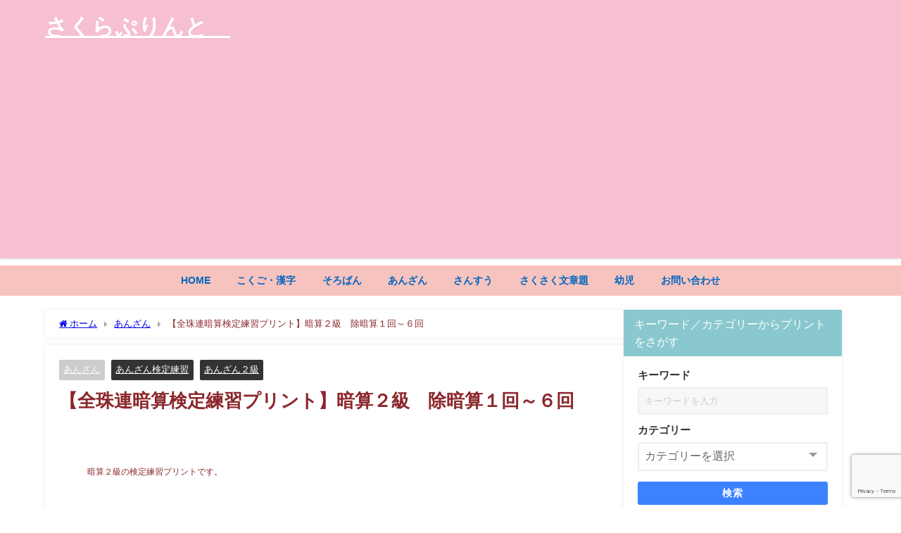

--- FILE ---
content_type: text/html; charset=UTF-8
request_url: https://kodomoprint.com/archives/5617
body_size: 20533
content:
<!DOCTYPE html>
<html lang="ja">
<head>
<meta charset="utf-8">
<meta http-equiv="X-UA-Compatible" content="IE=edge">
<meta name="viewport" content="width=device-width, initial-scale=1" />
<title>【全珠連暗算検定練習プリント】暗算２級　除暗算１回～６回</title>
<meta name="description" content="暗算２級の検定練習プリントです。 除暗算（わり暗算）の１回～６回のページです。 制限時間３分。 乗暗算・除暗算・見取暗算それぞれ１４問正解で合格になります。 １枚ずつ １２枚 こたえ その他の暗算プリ">
<meta name="thumbnail" content="https://kodomoprint.com/wp-content/uploads/2020/07/annzann2-150x150.png" /><!-- Diver OGP -->
<meta property="og:locale" content="ja_JP" />
<meta property="og:title" content="【全珠連暗算検定練習プリント】暗算２級　除暗算１回～６回" />
<meta property="og:description" content="暗算２級の検定練習プリントです。 除暗算（わり暗算）の１回～６回のページです。 制限時間３分。 乗暗算・除暗算・見取暗算それぞれ１４問正解で合格になります。 １枚ずつ １２枚 こたえ その他の暗算プリ" />
<meta property="og:type" content="article" />
<meta property="og:url" content="https://kodomoprint.com/archives/5617" />
<meta property="og:image" content="https://kodomoprint.com/wp-content/uploads/2020/07/annzann2.png" />
<meta property="og:site_name" content="さくらぷりんと®" />
<meta name="twitter:card" content="summary_large_image" />
<meta name="twitter:title" content="【全珠連暗算検定練習プリント】暗算２級　除暗算１回～６回" />
<meta name="twitter:url" content="https://kodomoprint.com/archives/5617" />
<meta name="twitter:description" content="暗算２級の検定練習プリントです。 除暗算（わり暗算）の１回～６回のページです。 制限時間３分。 乗暗算・除暗算・見取暗算それぞれ１４問正解で合格になります。 １枚ずつ １２枚 こたえ その他の暗算プリ" />
<meta name="twitter:image" content="https://kodomoprint.com/wp-content/uploads/2020/07/annzann2.png" />
<!-- / Diver OGP -->
<link rel="canonical" href="https://kodomoprint.com/archives/5617">
<link rel="shortcut icon" href="">
<!--[if IE]>
		<link rel="shortcut icon" href="">
<![endif]-->
<link rel="apple-touch-icon" href="" />
<meta name='robots' content='max-image-preview' />
<link rel='dns-prefetch' href='//cdnjs.cloudflare.com' />
<link rel="alternate" type="application/rss+xml" title="さくらぷりんと® &raquo; フィード" href="https://kodomoprint.com/feed" />
<link rel="alternate" type="application/rss+xml" title="さくらぷりんと® &raquo; コメントフィード" href="https://kodomoprint.com/comments/feed" />
<link rel="alternate" type="application/rss+xml" title="さくらぷりんと® &raquo; 【全珠連暗算検定練習プリント】暗算２級　除暗算１回～６回 のコメントのフィード" href="https://kodomoprint.com/archives/5617/feed" />
<link rel="alternate" title="oEmbed (JSON)" type="application/json+oembed" href="https://kodomoprint.com/wp-json/oembed/1.0/embed?url=https%3A%2F%2Fkodomoprint.com%2Farchives%2F5617" />
<link rel="alternate" title="oEmbed (XML)" type="text/xml+oembed" href="https://kodomoprint.com/wp-json/oembed/1.0/embed?url=https%3A%2F%2Fkodomoprint.com%2Farchives%2F5617&#038;format=xml" />
<!-- kodomoprint.com is managing ads with Advanced Ads 2.0.16 – https://wpadvancedads.com/ --><script id="kodom-ready">
			window.advanced_ads_ready=function(e,a){a=a||"complete";var d=function(e){return"interactive"===a?"loading"!==e:"complete"===e};d(document.readyState)?e():document.addEventListener("readystatechange",(function(a){d(a.target.readyState)&&e()}),{once:"interactive"===a})},window.advanced_ads_ready_queue=window.advanced_ads_ready_queue||[];		</script>
		<style id='wp-img-auto-sizes-contain-inline-css' type='text/css'>
img:is([sizes=auto i],[sizes^="auto," i]){contain-intrinsic-size:3000px 1500px}
/*# sourceURL=wp-img-auto-sizes-contain-inline-css */
</style>
<style id='wp-block-library-inline-css' type='text/css'>
:root{--wp-block-synced-color:#7a00df;--wp-block-synced-color--rgb:122,0,223;--wp-bound-block-color:var(--wp-block-synced-color);--wp-editor-canvas-background:#ddd;--wp-admin-theme-color:#007cba;--wp-admin-theme-color--rgb:0,124,186;--wp-admin-theme-color-darker-10:#006ba1;--wp-admin-theme-color-darker-10--rgb:0,107,160.5;--wp-admin-theme-color-darker-20:#005a87;--wp-admin-theme-color-darker-20--rgb:0,90,135;--wp-admin-border-width-focus:2px}@media (min-resolution:192dpi){:root{--wp-admin-border-width-focus:1.5px}}.wp-element-button{cursor:pointer}:root .has-very-light-gray-background-color{background-color:#eee}:root .has-very-dark-gray-background-color{background-color:#313131}:root .has-very-light-gray-color{color:#eee}:root .has-very-dark-gray-color{color:#313131}:root .has-vivid-green-cyan-to-vivid-cyan-blue-gradient-background{background:linear-gradient(135deg,#00d084,#0693e3)}:root .has-purple-crush-gradient-background{background:linear-gradient(135deg,#34e2e4,#4721fb 50%,#ab1dfe)}:root .has-hazy-dawn-gradient-background{background:linear-gradient(135deg,#faaca8,#dad0ec)}:root .has-subdued-olive-gradient-background{background:linear-gradient(135deg,#fafae1,#67a671)}:root .has-atomic-cream-gradient-background{background:linear-gradient(135deg,#fdd79a,#004a59)}:root .has-nightshade-gradient-background{background:linear-gradient(135deg,#330968,#31cdcf)}:root .has-midnight-gradient-background{background:linear-gradient(135deg,#020381,#2874fc)}:root{--wp--preset--font-size--normal:16px;--wp--preset--font-size--huge:42px}.has-regular-font-size{font-size:1em}.has-larger-font-size{font-size:2.625em}.has-normal-font-size{font-size:var(--wp--preset--font-size--normal)}.has-huge-font-size{font-size:var(--wp--preset--font-size--huge)}.has-text-align-center{text-align:center}.has-text-align-left{text-align:left}.has-text-align-right{text-align:right}.has-fit-text{white-space:nowrap!important}#end-resizable-editor-section{display:none}.aligncenter{clear:both}.items-justified-left{justify-content:flex-start}.items-justified-center{justify-content:center}.items-justified-right{justify-content:flex-end}.items-justified-space-between{justify-content:space-between}.screen-reader-text{border:0;clip-path:inset(50%);height:1px;margin:-1px;overflow:hidden;padding:0;position:absolute;width:1px;word-wrap:normal!important}.screen-reader-text:focus{background-color:#ddd;clip-path:none;color:#444;display:block;font-size:1em;height:auto;left:5px;line-height:normal;padding:15px 23px 14px;text-decoration:none;top:5px;width:auto;z-index:100000}html :where(.has-border-color){border-style:solid}html :where([style*=border-top-color]){border-top-style:solid}html :where([style*=border-right-color]){border-right-style:solid}html :where([style*=border-bottom-color]){border-bottom-style:solid}html :where([style*=border-left-color]){border-left-style:solid}html :where([style*=border-width]){border-style:solid}html :where([style*=border-top-width]){border-top-style:solid}html :where([style*=border-right-width]){border-right-style:solid}html :where([style*=border-bottom-width]){border-bottom-style:solid}html :where([style*=border-left-width]){border-left-style:solid}html :where(img[class*=wp-image-]){height:auto;max-width:100%}:where(figure){margin:0 0 1em}html :where(.is-position-sticky){--wp-admin--admin-bar--position-offset:var(--wp-admin--admin-bar--height,0px)}@media screen and (max-width:600px){html :where(.is-position-sticky){--wp-admin--admin-bar--position-offset:0px}}

/*# sourceURL=wp-block-library-inline-css */
</style><style id='wp-block-search-inline-css' type='text/css'>
.wp-block-search__button{margin-left:10px;word-break:normal}.wp-block-search__button.has-icon{line-height:0}.wp-block-search__button svg{height:1.25em;min-height:24px;min-width:24px;width:1.25em;fill:currentColor;vertical-align:text-bottom}:where(.wp-block-search__button){border:1px solid #ccc;padding:6px 10px}.wp-block-search__inside-wrapper{display:flex;flex:auto;flex-wrap:nowrap;max-width:100%}.wp-block-search__label{width:100%}.wp-block-search.wp-block-search__button-only .wp-block-search__button{box-sizing:border-box;display:flex;flex-shrink:0;justify-content:center;margin-left:0;max-width:100%}.wp-block-search.wp-block-search__button-only .wp-block-search__inside-wrapper{min-width:0!important;transition-property:width}.wp-block-search.wp-block-search__button-only .wp-block-search__input{flex-basis:100%;transition-duration:.3s}.wp-block-search.wp-block-search__button-only.wp-block-search__searchfield-hidden,.wp-block-search.wp-block-search__button-only.wp-block-search__searchfield-hidden .wp-block-search__inside-wrapper{overflow:hidden}.wp-block-search.wp-block-search__button-only.wp-block-search__searchfield-hidden .wp-block-search__input{border-left-width:0!important;border-right-width:0!important;flex-basis:0;flex-grow:0;margin:0;min-width:0!important;padding-left:0!important;padding-right:0!important;width:0!important}:where(.wp-block-search__input){appearance:none;border:1px solid #949494;flex-grow:1;font-family:inherit;font-size:inherit;font-style:inherit;font-weight:inherit;letter-spacing:inherit;line-height:inherit;margin-left:0;margin-right:0;min-width:3rem;padding:8px;text-decoration:unset!important;text-transform:inherit}:where(.wp-block-search__button-inside .wp-block-search__inside-wrapper){background-color:#fff;border:1px solid #949494;box-sizing:border-box;padding:4px}:where(.wp-block-search__button-inside .wp-block-search__inside-wrapper) .wp-block-search__input{border:none;border-radius:0;padding:0 4px}:where(.wp-block-search__button-inside .wp-block-search__inside-wrapper) .wp-block-search__input:focus{outline:none}:where(.wp-block-search__button-inside .wp-block-search__inside-wrapper) :where(.wp-block-search__button){padding:4px 8px}.wp-block-search.aligncenter .wp-block-search__inside-wrapper{margin:auto}.wp-block[data-align=right] .wp-block-search.wp-block-search__button-only .wp-block-search__inside-wrapper{float:right}
/*# sourceURL=https://kodomoprint.com/wp-includes/blocks/search/style.min.css */
</style>
<style id='wp-block-group-inline-css' type='text/css'>
.wp-block-group{box-sizing:border-box}:where(.wp-block-group.wp-block-group-is-layout-constrained){position:relative}
/*# sourceURL=https://kodomoprint.com/wp-includes/blocks/group/style.min.css */
</style>
<style id='wp-block-paragraph-inline-css' type='text/css'>
.is-small-text{font-size:.875em}.is-regular-text{font-size:1em}.is-large-text{font-size:2.25em}.is-larger-text{font-size:3em}.has-drop-cap:not(:focus):first-letter{float:left;font-size:8.4em;font-style:normal;font-weight:100;line-height:.68;margin:.05em .1em 0 0;text-transform:uppercase}body.rtl .has-drop-cap:not(:focus):first-letter{float:none;margin-left:.1em}p.has-drop-cap.has-background{overflow:hidden}:root :where(p.has-background){padding:1.25em 2.375em}:where(p.has-text-color:not(.has-link-color)) a{color:inherit}p.has-text-align-left[style*="writing-mode:vertical-lr"],p.has-text-align-right[style*="writing-mode:vertical-rl"]{rotate:180deg}
/*# sourceURL=https://kodomoprint.com/wp-includes/blocks/paragraph/style.min.css */
</style>
<style id='global-styles-inline-css' type='text/css'>
:root{--wp--preset--aspect-ratio--square: 1;--wp--preset--aspect-ratio--4-3: 4/3;--wp--preset--aspect-ratio--3-4: 3/4;--wp--preset--aspect-ratio--3-2: 3/2;--wp--preset--aspect-ratio--2-3: 2/3;--wp--preset--aspect-ratio--16-9: 16/9;--wp--preset--aspect-ratio--9-16: 9/16;--wp--preset--color--black: #000000;--wp--preset--color--cyan-bluish-gray: #abb8c3;--wp--preset--color--white: #ffffff;--wp--preset--color--pale-pink: #f78da7;--wp--preset--color--vivid-red: #cf2e2e;--wp--preset--color--luminous-vivid-orange: #ff6900;--wp--preset--color--luminous-vivid-amber: #fcb900;--wp--preset--color--light-green-cyan: #7bdcb5;--wp--preset--color--vivid-green-cyan: #00d084;--wp--preset--color--pale-cyan-blue: #8ed1fc;--wp--preset--color--vivid-cyan-blue: #0693e3;--wp--preset--color--vivid-purple: #9b51e0;--wp--preset--color--light-blue: #70b8f1;--wp--preset--color--light-red: #ff8178;--wp--preset--color--light-green: #2ac113;--wp--preset--color--light-yellow: #ffe822;--wp--preset--color--light-orange: #ffa30d;--wp--preset--color--blue: #00f;--wp--preset--color--red: #f00;--wp--preset--color--purple: #674970;--wp--preset--color--gray: #ccc;--wp--preset--gradient--vivid-cyan-blue-to-vivid-purple: linear-gradient(135deg,rgb(6,147,227) 0%,rgb(155,81,224) 100%);--wp--preset--gradient--light-green-cyan-to-vivid-green-cyan: linear-gradient(135deg,rgb(122,220,180) 0%,rgb(0,208,130) 100%);--wp--preset--gradient--luminous-vivid-amber-to-luminous-vivid-orange: linear-gradient(135deg,rgb(252,185,0) 0%,rgb(255,105,0) 100%);--wp--preset--gradient--luminous-vivid-orange-to-vivid-red: linear-gradient(135deg,rgb(255,105,0) 0%,rgb(207,46,46) 100%);--wp--preset--gradient--very-light-gray-to-cyan-bluish-gray: linear-gradient(135deg,rgb(238,238,238) 0%,rgb(169,184,195) 100%);--wp--preset--gradient--cool-to-warm-spectrum: linear-gradient(135deg,rgb(74,234,220) 0%,rgb(151,120,209) 20%,rgb(207,42,186) 40%,rgb(238,44,130) 60%,rgb(251,105,98) 80%,rgb(254,248,76) 100%);--wp--preset--gradient--blush-light-purple: linear-gradient(135deg,rgb(255,206,236) 0%,rgb(152,150,240) 100%);--wp--preset--gradient--blush-bordeaux: linear-gradient(135deg,rgb(254,205,165) 0%,rgb(254,45,45) 50%,rgb(107,0,62) 100%);--wp--preset--gradient--luminous-dusk: linear-gradient(135deg,rgb(255,203,112) 0%,rgb(199,81,192) 50%,rgb(65,88,208) 100%);--wp--preset--gradient--pale-ocean: linear-gradient(135deg,rgb(255,245,203) 0%,rgb(182,227,212) 50%,rgb(51,167,181) 100%);--wp--preset--gradient--electric-grass: linear-gradient(135deg,rgb(202,248,128) 0%,rgb(113,206,126) 100%);--wp--preset--gradient--midnight: linear-gradient(135deg,rgb(2,3,129) 0%,rgb(40,116,252) 100%);--wp--preset--font-size--small: .8em;--wp--preset--font-size--medium: 1em;--wp--preset--font-size--large: 1.2em;--wp--preset--font-size--x-large: 42px;--wp--preset--font-size--xlarge: 1.5em;--wp--preset--font-size--xxlarge: 2em;--wp--preset--spacing--20: 0.44rem;--wp--preset--spacing--30: 0.67rem;--wp--preset--spacing--40: 1rem;--wp--preset--spacing--50: 1.5rem;--wp--preset--spacing--60: 2.25rem;--wp--preset--spacing--70: 3.38rem;--wp--preset--spacing--80: 5.06rem;--wp--preset--shadow--natural: 6px 6px 9px rgba(0, 0, 0, 0.2);--wp--preset--shadow--deep: 12px 12px 50px rgba(0, 0, 0, 0.4);--wp--preset--shadow--sharp: 6px 6px 0px rgba(0, 0, 0, 0.2);--wp--preset--shadow--outlined: 6px 6px 0px -3px rgb(255, 255, 255), 6px 6px rgb(0, 0, 0);--wp--preset--shadow--crisp: 6px 6px 0px rgb(0, 0, 0);--wp--custom--spacing--small: max(1.25rem, 5vw);--wp--custom--spacing--medium: clamp(2rem, 8vw, calc(4 * var(--wp--style--block-gap)));--wp--custom--spacing--large: clamp(4rem, 10vw, 8rem);--wp--custom--spacing--outer: var(--wp--custom--spacing--small, 1.25rem);--wp--custom--typography--font-size--huge: clamp(2.25rem, 4vw, 2.75rem);--wp--custom--typography--font-size--gigantic: clamp(2.75rem, 6vw, 3.25rem);--wp--custom--typography--font-size--colossal: clamp(3.25rem, 8vw, 6.25rem);--wp--custom--typography--line-height--tiny: 1.15;--wp--custom--typography--line-height--small: 1.2;--wp--custom--typography--line-height--medium: 1.4;--wp--custom--typography--line-height--normal: 1.6;}:root { --wp--style--global--content-size: 769px;--wp--style--global--wide-size: 1240px; }:where(body) { margin: 0; }.wp-site-blocks > .alignleft { float: left; margin-right: 2em; }.wp-site-blocks > .alignright { float: right; margin-left: 2em; }.wp-site-blocks > .aligncenter { justify-content: center; margin-left: auto; margin-right: auto; }:where(.wp-site-blocks) > * { margin-block-start: 1.5em; margin-block-end: 0; }:where(.wp-site-blocks) > :first-child { margin-block-start: 0; }:where(.wp-site-blocks) > :last-child { margin-block-end: 0; }:root { --wp--style--block-gap: 1.5em; }:root :where(.is-layout-flow) > :first-child{margin-block-start: 0;}:root :where(.is-layout-flow) > :last-child{margin-block-end: 0;}:root :where(.is-layout-flow) > *{margin-block-start: 1.5em;margin-block-end: 0;}:root :where(.is-layout-constrained) > :first-child{margin-block-start: 0;}:root :where(.is-layout-constrained) > :last-child{margin-block-end: 0;}:root :where(.is-layout-constrained) > *{margin-block-start: 1.5em;margin-block-end: 0;}:root :where(.is-layout-flex){gap: 1.5em;}:root :where(.is-layout-grid){gap: 1.5em;}.is-layout-flow > .alignleft{float: left;margin-inline-start: 0;margin-inline-end: 2em;}.is-layout-flow > .alignright{float: right;margin-inline-start: 2em;margin-inline-end: 0;}.is-layout-flow > .aligncenter{margin-left: auto !important;margin-right: auto !important;}.is-layout-constrained > .alignleft{float: left;margin-inline-start: 0;margin-inline-end: 2em;}.is-layout-constrained > .alignright{float: right;margin-inline-start: 2em;margin-inline-end: 0;}.is-layout-constrained > .aligncenter{margin-left: auto !important;margin-right: auto !important;}.is-layout-constrained > :where(:not(.alignleft):not(.alignright):not(.alignfull)){max-width: var(--wp--style--global--content-size);margin-left: auto !important;margin-right: auto !important;}.is-layout-constrained > .alignwide{max-width: var(--wp--style--global--wide-size);}body .is-layout-flex{display: flex;}.is-layout-flex{flex-wrap: wrap;align-items: center;}.is-layout-flex > :is(*, div){margin: 0;}body .is-layout-grid{display: grid;}.is-layout-grid > :is(*, div){margin: 0;}body{padding-top: 0px;padding-right: 0px;padding-bottom: 0px;padding-left: 0px;}:root :where(.wp-element-button, .wp-block-button__link){background-color: #32373c;border-width: 0;color: #fff;font-family: inherit;font-size: inherit;font-style: inherit;font-weight: inherit;letter-spacing: inherit;line-height: inherit;padding-top: calc(0.667em + 2px);padding-right: calc(1.333em + 2px);padding-bottom: calc(0.667em + 2px);padding-left: calc(1.333em + 2px);text-decoration: none;text-transform: inherit;}.has-black-color{color: var(--wp--preset--color--black) !important;}.has-cyan-bluish-gray-color{color: var(--wp--preset--color--cyan-bluish-gray) !important;}.has-white-color{color: var(--wp--preset--color--white) !important;}.has-pale-pink-color{color: var(--wp--preset--color--pale-pink) !important;}.has-vivid-red-color{color: var(--wp--preset--color--vivid-red) !important;}.has-luminous-vivid-orange-color{color: var(--wp--preset--color--luminous-vivid-orange) !important;}.has-luminous-vivid-amber-color{color: var(--wp--preset--color--luminous-vivid-amber) !important;}.has-light-green-cyan-color{color: var(--wp--preset--color--light-green-cyan) !important;}.has-vivid-green-cyan-color{color: var(--wp--preset--color--vivid-green-cyan) !important;}.has-pale-cyan-blue-color{color: var(--wp--preset--color--pale-cyan-blue) !important;}.has-vivid-cyan-blue-color{color: var(--wp--preset--color--vivid-cyan-blue) !important;}.has-vivid-purple-color{color: var(--wp--preset--color--vivid-purple) !important;}.has-light-blue-color{color: var(--wp--preset--color--light-blue) !important;}.has-light-red-color{color: var(--wp--preset--color--light-red) !important;}.has-light-green-color{color: var(--wp--preset--color--light-green) !important;}.has-light-yellow-color{color: var(--wp--preset--color--light-yellow) !important;}.has-light-orange-color{color: var(--wp--preset--color--light-orange) !important;}.has-blue-color{color: var(--wp--preset--color--blue) !important;}.has-red-color{color: var(--wp--preset--color--red) !important;}.has-purple-color{color: var(--wp--preset--color--purple) !important;}.has-gray-color{color: var(--wp--preset--color--gray) !important;}.has-black-background-color{background-color: var(--wp--preset--color--black) !important;}.has-cyan-bluish-gray-background-color{background-color: var(--wp--preset--color--cyan-bluish-gray) !important;}.has-white-background-color{background-color: var(--wp--preset--color--white) !important;}.has-pale-pink-background-color{background-color: var(--wp--preset--color--pale-pink) !important;}.has-vivid-red-background-color{background-color: var(--wp--preset--color--vivid-red) !important;}.has-luminous-vivid-orange-background-color{background-color: var(--wp--preset--color--luminous-vivid-orange) !important;}.has-luminous-vivid-amber-background-color{background-color: var(--wp--preset--color--luminous-vivid-amber) !important;}.has-light-green-cyan-background-color{background-color: var(--wp--preset--color--light-green-cyan) !important;}.has-vivid-green-cyan-background-color{background-color: var(--wp--preset--color--vivid-green-cyan) !important;}.has-pale-cyan-blue-background-color{background-color: var(--wp--preset--color--pale-cyan-blue) !important;}.has-vivid-cyan-blue-background-color{background-color: var(--wp--preset--color--vivid-cyan-blue) !important;}.has-vivid-purple-background-color{background-color: var(--wp--preset--color--vivid-purple) !important;}.has-light-blue-background-color{background-color: var(--wp--preset--color--light-blue) !important;}.has-light-red-background-color{background-color: var(--wp--preset--color--light-red) !important;}.has-light-green-background-color{background-color: var(--wp--preset--color--light-green) !important;}.has-light-yellow-background-color{background-color: var(--wp--preset--color--light-yellow) !important;}.has-light-orange-background-color{background-color: var(--wp--preset--color--light-orange) !important;}.has-blue-background-color{background-color: var(--wp--preset--color--blue) !important;}.has-red-background-color{background-color: var(--wp--preset--color--red) !important;}.has-purple-background-color{background-color: var(--wp--preset--color--purple) !important;}.has-gray-background-color{background-color: var(--wp--preset--color--gray) !important;}.has-black-border-color{border-color: var(--wp--preset--color--black) !important;}.has-cyan-bluish-gray-border-color{border-color: var(--wp--preset--color--cyan-bluish-gray) !important;}.has-white-border-color{border-color: var(--wp--preset--color--white) !important;}.has-pale-pink-border-color{border-color: var(--wp--preset--color--pale-pink) !important;}.has-vivid-red-border-color{border-color: var(--wp--preset--color--vivid-red) !important;}.has-luminous-vivid-orange-border-color{border-color: var(--wp--preset--color--luminous-vivid-orange) !important;}.has-luminous-vivid-amber-border-color{border-color: var(--wp--preset--color--luminous-vivid-amber) !important;}.has-light-green-cyan-border-color{border-color: var(--wp--preset--color--light-green-cyan) !important;}.has-vivid-green-cyan-border-color{border-color: var(--wp--preset--color--vivid-green-cyan) !important;}.has-pale-cyan-blue-border-color{border-color: var(--wp--preset--color--pale-cyan-blue) !important;}.has-vivid-cyan-blue-border-color{border-color: var(--wp--preset--color--vivid-cyan-blue) !important;}.has-vivid-purple-border-color{border-color: var(--wp--preset--color--vivid-purple) !important;}.has-light-blue-border-color{border-color: var(--wp--preset--color--light-blue) !important;}.has-light-red-border-color{border-color: var(--wp--preset--color--light-red) !important;}.has-light-green-border-color{border-color: var(--wp--preset--color--light-green) !important;}.has-light-yellow-border-color{border-color: var(--wp--preset--color--light-yellow) !important;}.has-light-orange-border-color{border-color: var(--wp--preset--color--light-orange) !important;}.has-blue-border-color{border-color: var(--wp--preset--color--blue) !important;}.has-red-border-color{border-color: var(--wp--preset--color--red) !important;}.has-purple-border-color{border-color: var(--wp--preset--color--purple) !important;}.has-gray-border-color{border-color: var(--wp--preset--color--gray) !important;}.has-vivid-cyan-blue-to-vivid-purple-gradient-background{background: var(--wp--preset--gradient--vivid-cyan-blue-to-vivid-purple) !important;}.has-light-green-cyan-to-vivid-green-cyan-gradient-background{background: var(--wp--preset--gradient--light-green-cyan-to-vivid-green-cyan) !important;}.has-luminous-vivid-amber-to-luminous-vivid-orange-gradient-background{background: var(--wp--preset--gradient--luminous-vivid-amber-to-luminous-vivid-orange) !important;}.has-luminous-vivid-orange-to-vivid-red-gradient-background{background: var(--wp--preset--gradient--luminous-vivid-orange-to-vivid-red) !important;}.has-very-light-gray-to-cyan-bluish-gray-gradient-background{background: var(--wp--preset--gradient--very-light-gray-to-cyan-bluish-gray) !important;}.has-cool-to-warm-spectrum-gradient-background{background: var(--wp--preset--gradient--cool-to-warm-spectrum) !important;}.has-blush-light-purple-gradient-background{background: var(--wp--preset--gradient--blush-light-purple) !important;}.has-blush-bordeaux-gradient-background{background: var(--wp--preset--gradient--blush-bordeaux) !important;}.has-luminous-dusk-gradient-background{background: var(--wp--preset--gradient--luminous-dusk) !important;}.has-pale-ocean-gradient-background{background: var(--wp--preset--gradient--pale-ocean) !important;}.has-electric-grass-gradient-background{background: var(--wp--preset--gradient--electric-grass) !important;}.has-midnight-gradient-background{background: var(--wp--preset--gradient--midnight) !important;}.has-small-font-size{font-size: var(--wp--preset--font-size--small) !important;}.has-medium-font-size{font-size: var(--wp--preset--font-size--medium) !important;}.has-large-font-size{font-size: var(--wp--preset--font-size--large) !important;}.has-x-large-font-size{font-size: var(--wp--preset--font-size--x-large) !important;}.has-xlarge-font-size{font-size: var(--wp--preset--font-size--xlarge) !important;}.has-xxlarge-font-size{font-size: var(--wp--preset--font-size--xxlarge) !important;}
:root :where(.wp-block-group-is-layout-flow) > :first-child{margin-block-start: 0;}:root :where(.wp-block-group-is-layout-flow) > :last-child{margin-block-end: 0;}:root :where(.wp-block-group-is-layout-flow) > *{margin-block-start: 0;margin-block-end: 0;}:root :where(.wp-block-group-is-layout-constrained) > :first-child{margin-block-start: 0;}:root :where(.wp-block-group-is-layout-constrained) > :last-child{margin-block-end: 0;}:root :where(.wp-block-group-is-layout-constrained) > *{margin-block-start: 0;margin-block-end: 0;}:root :where(.wp-block-group-is-layout-flex){gap: 0;}:root :where(.wp-block-group-is-layout-grid){gap: 0;}
/*# sourceURL=global-styles-inline-css */
</style>

<link rel='stylesheet'  href='https://kodomoprint.com/wp-content/plugins/contact-form-7/includes/css/styles.css?ver=6.1.4&#038;theme=6.1.21'  media='all'>
<link rel='stylesheet'  href='//kodomoprint.com/wp-content/uploads/pz-linkcard/style/style.min.css?ver=2.5.8.1'  media='all'>
<link rel='stylesheet'  href='https://kodomoprint.com/wp-content/themes/diver/css/style.min.css?ver=6.9&#038;theme=6.1.21'  media='all'>
<link rel='stylesheet'  href='https://kodomoprint.com/wp-content/themes/diver_child/style.css?theme=6.1.21'  media='all'>
<script type="text/javascript"src="https://kodomoprint.com/wp-includes/js/jquery/jquery.min.js?ver=3.7.1&amp;theme=6.1.21" id="jquery-core-js"></script>
<script type="text/javascript"defer='defer' src="https://kodomoprint.com/wp-includes/js/jquery/jquery-migrate.min.js?ver=3.4.1&amp;theme=6.1.21" id="jquery-migrate-js"></script>
<link rel="https://api.w.org/" href="https://kodomoprint.com/wp-json/" /><link rel="alternate" title="JSON" type="application/json" href="https://kodomoprint.com/wp-json/wp/v2/posts/5617" /><link rel="EditURI" type="application/rsd+xml" title="RSD" href="https://kodomoprint.com/xmlrpc.php?rsd" />
<meta name="generator" content="WordPress 6.9" />
<link rel='shortlink' href='https://kodomoprint.com/?p=5617' />
      <script>
      (function(i,s,o,g,r,a,m){i['GoogleAnalyticsObject']=r;i[r]=i[r]||function(){(i[r].q=i[r].q||[]).push(arguments)},i[r].l=1*new Date();a=s.createElement(o),m=s.getElementsByTagName(o)[0];a.async=1;a.src=g;m.parentNode.insertBefore(a,m)})(window,document,'script','//www.google-analytics.com/analytics.js','ga');ga('create',"UA-162535474-1",'auto');ga('send','pageview');</script>
      <script async src="https://pagead2.googlesyndication.com/pagead/js/adsbygoogle.js?client=ca-pub-3039332209705481"
     crossorigin="anonymous"></script><script type="application/ld+json" class="json-ld">[
    {
        "@context": "https://schema.org",
        "@type": "BlogPosting",
        "mainEntityOfPage": {
            "@type": "WebPage",
            "@id": "https://kodomoprint.com/archives/5617"
        },
        "headline": "【全珠連暗算検定練習プリント】暗算２級　除暗算１回～６回",
        "image": [
            "https://kodomoprint.com/wp-content/uploads/2020/07/annzann2.png",
            "https://kodomoprint.com/wp-content/uploads/2020/07/annzann2-300x162.png",
            "https://kodomoprint.com/wp-content/uploads/2020/07/annzann2-150x150.png"
        ],
        "description": "暗算２級の検定練習プリントです。 除暗算（わり暗算）の１回～６回のページです。 制限時間３分。 乗暗算・除暗算・見取暗算それぞれ１４問正解で合格になります。 １枚ずつ １２枚 こたえ その他の暗算プリ",
        "datePublished": "2020-07-29T07:30:57+09:00",
        "dateModified": "2020-11-27T15:09:50+09:00",
        "articleSection": [
            "あんざん",
            "あんざん検定練習",
            "あんざん２級"
        ],
        "author": {
            "@type": "Person",
            "name": "sakuraP",
            "url": "https://kodomoprint.com/archives/author/suzuko"
        },
        "publisher": {
            "@context": "http://schema.org",
            "@type": "Organization",
            "name": "さくらぷりんと®",
            "description": "全てのプリントが手作りです",
            "logo": null
        }
    }
]</script>
<style>body{background-image:url('');}</style><style>#onlynav ul ul,#nav_fixed #nav ul ul,.header-logo #nav ul ul {display:none;}#onlynav ul li:hover > ul,#nav_fixed #nav ul li:hover > ul,.header-logo #nav ul li:hover > ul{display:block;}</style><style>body{background-color:#ffffff;color:#8b272b;}:where(a){color:#333355;}:where(a):hover{color:#000000}:where(.content){color:#000000;}:where(.content) a{color:#0066bf;}:where(.content) a:hover{color:#000000;}.header-wrap,#header ul.sub-menu, #header ul.children,#scrollnav,.description_sp{background:#f6c0d1;color:#ffffff}.header-wrap a,#scrollnav a,div.logo_title{color:#ffffff;}.header-wrap a:hover,div.logo_title:hover{color:#fcfae8}.drawer-nav-btn span{background-color:#ffffff;}.drawer-nav-btn:before,.drawer-nav-btn:after {border-color:#ffffff;}#scrollnav ul li a{background:rgba(255,255,255,.8);color:#505050}.header_small_menu{background:#fcf7b0;color:#000000}.header_small_menu a{color:#fff}.header_small_menu a:hover{color:#0066bf}#nav_fixed.fixed, #nav_fixed #nav ul ul{background:#f7c3bf;color:#ffffff}#nav_fixed.fixed a,#nav_fixed .logo_title{color:#ffffff}#nav_fixed.fixed a:hover{color:#efebe0}#nav_fixed .drawer-nav-btn:before,#nav_fixed .drawer-nav-btn:after{border-color:#ffffff;}#nav_fixed .drawer-nav-btn span{background-color:#ffffff;}#onlynav{background:#f7c3bf;color:#0066bf}#onlynav ul li a{color:#0066bf}#onlynav ul ul.sub-menu{background:#f7c3bf}#onlynav div > ul > li > a:before{border-color:#0066bf}#onlynav ul > li:hover > a:hover,#onlynav ul>li:hover>a,#onlynav ul>li:hover li:hover>a,#onlynav ul li:hover ul li ul li:hover > a{background:#ffffff;color:#000000}#onlynav ul li ul li ul:before{border-left-color:#000000}#onlynav ul li:last-child ul li ul:before{border-right-color:#000000}#bigfooter{background:#fff;color:#333333}#bigfooter a{color:#333355}#bigfooter a:hover{color:#6495ED}#footer{background:#fff;color:#999}#footer a{color:#333355}#footer a:hover{color:#6495ED}#sidebar .widget{background:#fff;color:#333;}#sidebar .widget a{color:#333355;}#sidebar .widget a:hover{color:#000000;}.post-box-contents,#main-wrap #pickup_posts_container img,.hentry, #single-main .post-sub,.navigation,.single_thumbnail,.in_loop,#breadcrumb,.pickup-cat-list,.maintop-widget, .mainbottom-widget,#share_plz,.sticky-post-box,.catpage_content_wrap,.cat-post-main{background:#fff;}.post-box{border-color:#eee;}.drawer_content_title,.searchbox_content_title{background:#eee;color:#333;}.drawer-nav,#header_search{background:#fff}.drawer-nav,.drawer-nav a,#header_search,#header_search a{color:#000}#footer_sticky_menu{background:rgba(255,255,255,.8)}.footermenu_col{background:rgba(255,255,255,.8);color:#333;}a.page-numbers{background:#afafaf;color:#fff;}.pagination .current{background:#607d8b;color:#fff;}</style><style>@media screen and (min-width:1201px){#main-wrap,.header-wrap .header-logo,.header_small_content,.bigfooter_wrap,.footer_content,.container_top_widget,.container_bottom_widget{width:90%;}}@media screen and (max-width:1200px){ #main-wrap,.header-wrap .header-logo, .header_small_content, .bigfooter_wrap,.footer_content, .container_top_widget, .container_bottom_widget{width:96%;}}@media screen and (max-width:768px){#main-wrap,.header-wrap .header-logo,.header_small_content,.bigfooter_wrap,.footer_content,.container_top_widget,.container_bottom_widget{width:100%;}}@media screen and (min-width:960px){#sidebar {width:310px;}}</style><style>@media screen and (min-width:1201px){#main-wrap{width:90%;}}@media screen and (max-width:1200px){ #main-wrap{width:96%;}}</style><style type="text/css" id="diver-custom-heading-css">.content h2:where(:not([class])),:where(.is-editor-blocks) :where(.content) h2:not(.sc_heading){color:#efebe0;background-color:#8ac8cf;padding:10px 40px;;margin-left:-50px;width:100%;}.content h2:where(:not([class])):before,:where(.is-editor-blocks) :where(.content) h2:not(.sc_heading):before,.content h2:where(:not([class])):after,:where(.is-editor-blocks) :where(.content) h2:not(.sc_heading):after{content:"";position:absolute;}.content h2:where(:not([class])):before,:where(.is-editor-blocks) :where(.content) h2:not(.sc_heading):before{top:100%;left:0px;right:auto;border:5px solid transparent;border-top-color:#666;border-right-color:#666;}.content h2:where(:not([class])):after,:where(.is-editor-blocks) :where(.content) h2:not(.sc_heading):after{top:0px;bottom:0px;left:100%;right:auto;border:1.1em solid #8ac8cf;border-right-color:transparent;border-left-width:0px;border-radius:0px;}@media screen and (max-width:1200px){.content h2:where(:not([class])),:where(.is-editor-blocks) :where(.content) h2:not(.sc_heading){margin-left:-25px;}}.content h3:where(:not([class])),:where(.is-editor-blocks) :where(.content) h3:not(.sc_heading){color:#000;background-color:#8ac8cf;background:transparent;padding:0 0 0 2em;}.content h3:where(:not([class])):before,:where(.is-editor-blocks) :where(.content) h3:not(.sc_heading):before,.content h3:where(:not([class])):after,:where(.is-editor-blocks) :where(.content) h3:not(.sc_heading):after{content:"";position:absolute;background:#8ac8cf;opacity:.5;border-radius:50%;}.content h3:where(:not([class])):before,:where(.is-editor-blocks) :where(.content) h3:not(.sc_heading):before{top:.1em;left:0px;z-index:2;width:1.2em;height:1.2em;}.content h3:where(:not([class])):after,:where(.is-editor-blocks) :where(.content) h3:not(.sc_heading):after{top:.8em;left:.6em;width:.8em;height:.8em;}.content h4:where(:not([class])),:where(.is-editor-blocks) :where(.content) h4:not(.sc_heading){color:#000;background-color:#000;background:transparent;display:flex;align-items:center;padding:0px;}.content h4:where(:not([class])):before,:where(.is-editor-blocks) :where(.content) h4:not(.sc_heading):before{content:"";width:.6em;height:.6em;margin-right:.6em;background-color:#000;transform:rotate(45deg);}.content h5:where(:not([class])),:where(.is-editor-blocks) :where(.content) h5:not(.sc_heading){color:#000;}</style><script async type="application/javascript"
        src="https://news.google.com/swg/js/v1/swg-basic.js"></script>
<script>
  (self.SWG_BASIC = self.SWG_BASIC || []).push( basicSubscriptions => {
    basicSubscriptions.init({
      type: "NewsArticle",
      isPartOfType: ["Product"],
      isPartOfProductId: "CAowqcKlDA:openaccess",
      clientOptions: { theme: "light", lang: "ja" },
    });
  });
</script>
<link rel="icon" href="https://kodomoprint.com/wp-content/uploads/2020/05/cropped-サイトアイコン「さ」-32x32.jpg" sizes="32x32" />
<link rel="icon" href="https://kodomoprint.com/wp-content/uploads/2020/05/cropped-サイトアイコン「さ」-192x192.jpg" sizes="192x192" />
<link rel="apple-touch-icon" href="https://kodomoprint.com/wp-content/uploads/2020/05/cropped-サイトアイコン「さ」-180x180.jpg" />
<meta name="msapplication-TileImage" content="https://kodomoprint.com/wp-content/uploads/2020/05/cropped-サイトアイコン「さ」-270x270.jpg" />
		<style type="text/css" id="wp-custom-css">
			@media screen and (max-width:599px){
#sidebar {
    display: none;
}
}
		</style>
		
<script src="https://www.youtube.com/iframe_api"></script>

<link rel='stylesheet'  href='https://kodomoprint.com/wp-content/plugins/PDFEmbedder-premium/css/pdfemb-embed-pdf-4.4.3.css?ver=4.4.3&#038;theme=6.1.21'  media='all'>
<link rel='stylesheet'  href='https://maxcdn.bootstrapcdn.com/font-awesome/4.7.0/css/font-awesome.min.css'  media='all'>
<link rel='stylesheet'  href='https://cdnjs.cloudflare.com/ajax/libs/lity/2.3.1/lity.min.css'  media='all'>
</head>
<body itemscope="itemscope" itemtype="http://schema.org/WebPage" class="wp-singular post-template-default single single-post postid-5617 single-format-standard wp-embed-responsive wp-theme-diver wp-child-theme-diver_child  l-sidebar-right aa-prefix-kodom-">

<div id="container">
<!-- header -->
	<!-- lpページでは表示しない -->
	<div id="header" class="clearfix">
					<header class="header-wrap" role="banner" itemscope="itemscope" itemtype="http://schema.org/WPHeader">
		
			<div class="header-logo clearfix">
				<!-- 	<button type="button" class="drawer-toggle drawer-hamburger">
	  <span class="sr-only">toggle navigation</span>
	  <span class="drawer-hamburger-icon"></span>
	</button> -->

	<div class="drawer-nav-btn-wrap"><span class="drawer-nav-btn"><span></span></span></div>



				<!-- /Navigation -->

								<div id="logo">
										<a href="https://kodomoprint.com/">
													<div class="logo_title">さくらぷりんと®</div>
											</a>
				</div>
							</div>
		</header>
		<nav id="scrollnav" role="navigation" itemscope="itemscope" itemtype="http://scheme.org/SiteNavigationElement">
			<div class="menu-pc%e3%83%98%e3%83%83%e3%83%80%e3%83%bc4-0-container"><ul id="scroll-menu"><li id="menu-item-11512" class="menu-item menu-item-type-post_type menu-item-object-page menu-item-home menu-item-11512"><a href="https://kodomoprint.com/">HOME</a></li>
<li id="menu-item-11507" class="menu-item menu-item-type-custom menu-item-object-custom menu-item-11507"><a href="https://kodomoprint.com/archives/11404">こくご・漢字</a></li>
<li id="menu-item-11500" class="menu-item menu-item-type-custom menu-item-object-custom menu-item-11500"><a href="https://kodomoprint.com/archives/11387">そろばん</a></li>
<li id="menu-item-11501" class="menu-item menu-item-type-custom menu-item-object-custom menu-item-11501"><a href="https://kodomoprint.com/archives/11393">あんざん</a></li>
<li id="menu-item-11502" class="menu-item menu-item-type-custom menu-item-object-custom menu-item-has-children menu-item-11502"><a href="https://kodomoprint.com/archives/11402">さんすう</a>
<ul class="sub-menu">
	<li id="menu-item-11948" class="menu-item menu-item-type-custom menu-item-object-custom menu-item-11948"><a href="https://kodomoprint.com/archives/11808">１年生</a></li>
	<li id="menu-item-22168" class="menu-item menu-item-type-custom menu-item-object-custom menu-item-22168"><a href="https://kodomoprint.com/archives/12048">２年生</a></li>
	<li id="menu-item-11503" class="menu-item menu-item-type-custom menu-item-object-custom menu-item-11503"><a href="https://kodomoprint.com/archives/10897">３年生</a></li>
	<li id="menu-item-11504" class="menu-item menu-item-type-custom menu-item-object-custom menu-item-11504"><a href="https://kodomoprint.com/archives/10910">４年生</a></li>
	<li id="menu-item-11505" class="menu-item menu-item-type-custom menu-item-object-custom menu-item-11505"><a href="https://kodomoprint.com/archives/10920">５年生</a></li>
	<li id="menu-item-11506" class="menu-item menu-item-type-custom menu-item-object-custom menu-item-11506"><a href="https://kodomoprint.com/archives/10931">６年生</a></li>
	<li id="menu-item-19768" class="menu-item menu-item-type-custom menu-item-object-custom menu-item-19768"><a href="https://kodomoprint.com/archives/19765">さくさく文章題（特殊算）</a></li>
</ul>
</li>
<li id="menu-item-20436" class="menu-item menu-item-type-custom menu-item-object-custom menu-item-20436"><a href="https://kodomoprint.com/archives/19765">さくさく文章題</a></li>
<li id="menu-item-11495" class="menu-item menu-item-type-custom menu-item-object-custom menu-item-has-children menu-item-11495"><a href="https://kodomoprint.com/archives/10936">幼児</a>
<ul class="sub-menu">
	<li id="menu-item-11496" class="menu-item menu-item-type-custom menu-item-object-custom menu-item-11496"><a href="https://kodomoprint.com/archives/10936">知育教材</a></li>
	<li id="menu-item-12491" class="menu-item menu-item-type-custom menu-item-object-custom menu-item-12491"><a href="https://kodomoprint.com/archives/12338">ひらがな</a></li>
	<li id="menu-item-12492" class="menu-item menu-item-type-custom menu-item-object-custom menu-item-12492"><a href="https://kodomoprint.com/archives/12460">カタカナ</a></li>
</ul>
</li>
<li id="menu-item-11510" class="menu-item menu-item-type-post_type menu-item-object-page menu-item-11510"><a href="https://kodomoprint.com/page-375">お問い合わせ</a></li>
</ul></div>		</nav>
									<nav id="onlynav" class="onlynav" role="navigation" itemscope="itemscope" itemtype="http://scheme.org/SiteNavigationElement">
				<div class="menu-pc%e3%83%98%e3%83%83%e3%83%80%e3%83%bc4-0-container"><ul id="onlynavul" class="menu"><li class="menu-item menu-item-type-post_type menu-item-object-page menu-item-home menu-item-11512"><a href="https://kodomoprint.com/">HOME</a></li>
<li class="menu-item menu-item-type-custom menu-item-object-custom menu-item-11507"><a href="https://kodomoprint.com/archives/11404">こくご・漢字</a></li>
<li class="menu-item menu-item-type-custom menu-item-object-custom menu-item-11500"><a href="https://kodomoprint.com/archives/11387">そろばん</a></li>
<li class="menu-item menu-item-type-custom menu-item-object-custom menu-item-11501"><a href="https://kodomoprint.com/archives/11393">あんざん</a></li>
<li class="menu-item menu-item-type-custom menu-item-object-custom menu-item-has-children menu-item-11502"><a href="https://kodomoprint.com/archives/11402">さんすう</a>
<ul class="sub-menu">
	<li class="menu-item menu-item-type-custom menu-item-object-custom menu-item-11948"><a href="https://kodomoprint.com/archives/11808">１年生</a></li>
	<li class="menu-item menu-item-type-custom menu-item-object-custom menu-item-22168"><a href="https://kodomoprint.com/archives/12048">２年生</a></li>
	<li class="menu-item menu-item-type-custom menu-item-object-custom menu-item-11503"><a href="https://kodomoprint.com/archives/10897">３年生</a></li>
	<li class="menu-item menu-item-type-custom menu-item-object-custom menu-item-11504"><a href="https://kodomoprint.com/archives/10910">４年生</a></li>
	<li class="menu-item menu-item-type-custom menu-item-object-custom menu-item-11505"><a href="https://kodomoprint.com/archives/10920">５年生</a></li>
	<li class="menu-item menu-item-type-custom menu-item-object-custom menu-item-11506"><a href="https://kodomoprint.com/archives/10931">６年生</a></li>
	<li class="menu-item menu-item-type-custom menu-item-object-custom menu-item-19768"><a href="https://kodomoprint.com/archives/19765">さくさく文章題（特殊算）</a></li>
</ul>
</li>
<li class="menu-item menu-item-type-custom menu-item-object-custom menu-item-20436"><a href="https://kodomoprint.com/archives/19765">さくさく文章題</a></li>
<li class="menu-item menu-item-type-custom menu-item-object-custom menu-item-has-children menu-item-11495"><a href="https://kodomoprint.com/archives/10936">幼児</a>
<ul class="sub-menu">
	<li class="menu-item menu-item-type-custom menu-item-object-custom menu-item-11496"><a href="https://kodomoprint.com/archives/10936">知育教材</a></li>
	<li class="menu-item menu-item-type-custom menu-item-object-custom menu-item-12491"><a href="https://kodomoprint.com/archives/12338">ひらがな</a></li>
	<li class="menu-item menu-item-type-custom menu-item-object-custom menu-item-12492"><a href="https://kodomoprint.com/archives/12460">カタカナ</a></li>
</ul>
</li>
<li class="menu-item menu-item-type-post_type menu-item-object-page menu-item-11510"><a href="https://kodomoprint.com/page-375">お問い合わせ</a></li>
</ul></div>			</nav>
					</div>
	<div class="d_sp">
		</div>
	
	<div id="main-wrap">
	<!-- main -->
		<div class="l-main-container">
		<main id="single-main"  style="margin-right:-330px;padding-right:330px;" role="main">
					
								<div id="breadcrumb"><ul itemscope itemtype="http://schema.org/BreadcrumbList"><li itemprop="itemListElement" itemscope itemtype="http://schema.org/ListItem"><a href="https://kodomoprint.com/" itemprop="item"><span itemprop="name"><i class="fa fa-home" aria-hidden="true"></i> ホーム</span></a><meta itemprop="position" content="1" /></li><li itemprop="itemListElement" itemscope itemtype="http://schema.org/ListItem"><a href="https://kodomoprint.com/archives/category/%e3%81%82%e3%82%93%e3%81%96%e3%82%93" itemprop="item"><span itemprop="name">あんざん</span></a><meta itemprop="position" content="2" /></li><li itemprop="itemListElement" itemscope itemtype="http://schema.org/ListItem"><span itemprop="name">【全珠連暗算検定練習プリント】暗算２級　除暗算１回～６回</span><meta itemprop="position" content="3" /></li></ul></div> 
					<div id="content_area" class="fadeIn animated">
												<article id="post-5617" class="post-5617 post type-post status-publish format-standard has-post-thumbnail hentry category-6 category-68 category-162 tag-75 tag-70">
							<header>
								<div class="post-meta clearfix">
									<div class="cat-tag">
																					<div class="single-post-category" style="background:#cccccc"><a href="https://kodomoprint.com/archives/category/%e3%81%82%e3%82%93%e3%81%96%e3%82%93" rel="category tag">あんざん</a></div>
																					<div class="single-post-category" style="background:"><a href="https://kodomoprint.com/archives/category/%e3%81%82%e3%82%93%e3%81%96%e3%82%93/%e3%81%82%e3%82%93%e3%81%96%e3%82%93%e6%a4%9c%e5%ae%9a%e7%b7%b4%e7%bf%92" rel="category tag">あんざん検定練習</a></div>
																					<div class="single-post-category" style="background:"><a href="https://kodomoprint.com/archives/category/%e3%81%82%e3%82%93%e3%81%96%e3%82%93/%e3%81%82%e3%82%93%e3%81%96%e3%82%93%e6%a4%9c%e5%ae%9a%e7%b7%b4%e7%bf%92/%e3%81%82%e3%82%93%e3%81%96%e3%82%93%ef%bc%92%e7%b4%9a" rel="category tag">あんざん２級</a></div>
																													</div>

									<h1 class="single-post-title entry-title">【全珠連暗算検定練習プリント】暗算２級　除暗算１回～６回</h1>
									<div class="post-meta-bottom">
																																				
									</div>
																	</div>
								    
    							</header>
							<section class="single-post-main">
																		

									<div class="content">
																		<header>
<div class="post-meta clearfix">
<div class="post-meta-bottom">暗算２級の検定練習プリントです。</div>
</div>
</header>
<section class="single-post-main">
<div class="content">
<p><span><strong>除暗算（わり暗算）の１回～６回のページです。</strong></span></p>
<p>制限時間３分。</p>
<p>乗暗算・除暗算・見取暗算それぞれ１４問正解で合格になります。</p>
</div>
</section>
<div id="toc_container" class="no_bullets"><p class="toc_title">もくじ</p><ul class="toc_list"><li><a href="#i">１枚ずつ</a></li><li><a href="#i-2">１２枚</a></li><li><a href="#i-3">こたえ</a></li><li><a href="#i-4">その他の暗算プリント</a></li></ul></div>
<h3><span id="i">１枚ずつ</span></h3>
<div class="row sp">
<div class="sc_col3 sp"><a href="https://kodomoprint.com/wp-content/uploads/2020/07/暗算２級　わり-1.pdf" class="pdfemb-viewer" style="" data-width="max" data-height="max" data-mobile-width="0"  data-scrollbar="none" data-download="on" data-tracking="on" data-newwindow="off" data-pagetextbox="off" data-scrolltotop="off" data-startzoom="100" data-startfpzoom="100" data-toolbar="bottom" data-toolbar-fixed="off">暗算２級　わり 1<br/></a></div>
<div class="sc_col3 sp"><a href="https://kodomoprint.com/wp-content/uploads/2020/07/暗算２級　わり-2.pdf" class="pdfemb-viewer" style="" data-width="max" data-height="max" data-mobile-width="0"  data-scrollbar="none" data-download="on" data-tracking="on" data-newwindow="off" data-pagetextbox="off" data-scrolltotop="off" data-startzoom="100" data-startfpzoom="100" data-toolbar="bottom" data-toolbar-fixed="off">暗算２級　わり 2<br/></a></div>
<div class="sc_col3 sp"><a href="https://kodomoprint.com/wp-content/uploads/2020/07/暗算２級　わり-3.pdf" class="pdfemb-viewer" style="" data-width="max" data-height="max" data-mobile-width="0"  data-scrollbar="none" data-download="on" data-tracking="on" data-newwindow="off" data-pagetextbox="off" data-scrolltotop="off" data-startzoom="100" data-startfpzoom="100" data-toolbar="bottom" data-toolbar-fixed="off">暗算２級　わり 3<br/></a></div>
</div>
<div class="row sp">
<div class="sc_col3 sp"><a href="https://kodomoprint.com/wp-content/uploads/2020/07/暗算２級　わり-4.pdf" class="pdfemb-viewer" style="" data-width="max" data-height="max" data-mobile-width="0"  data-scrollbar="none" data-download="on" data-tracking="on" data-newwindow="off" data-pagetextbox="off" data-scrolltotop="off" data-startzoom="100" data-startfpzoom="100" data-toolbar="bottom" data-toolbar-fixed="off">暗算２級　わり 4<br/></a></div>
<div class="sc_col3 sp"><a href="https://kodomoprint.com/wp-content/uploads/2020/07/暗算２級　わり-5.pdf" class="pdfemb-viewer" style="" data-width="max" data-height="max" data-mobile-width="0"  data-scrollbar="none" data-download="on" data-tracking="on" data-newwindow="off" data-pagetextbox="off" data-scrolltotop="off" data-startzoom="100" data-startfpzoom="100" data-toolbar="bottom" data-toolbar-fixed="off">暗算２級　わり 5<br/></a></div>
<div class="sc_col3 sp"><a href="https://kodomoprint.com/wp-content/uploads/2020/07/暗算２級　わり-6.pdf" class="pdfemb-viewer" style="" data-width="max" data-height="max" data-mobile-width="0"  data-scrollbar="none" data-download="on" data-tracking="on" data-newwindow="off" data-pagetextbox="off" data-scrolltotop="off" data-startzoom="100" data-startfpzoom="100" data-toolbar="bottom" data-toolbar-fixed="off">暗算２級　わり 6<br/></a></div>
</div>
<h3><span id="i-2">１２枚</span></h3>
<div class="row sp">
<div class="sc_col3 sp"><a href="https://kodomoprint.com/wp-content/uploads/2020/07/暗算２級　わり.pdf" class="pdfemb-viewer" style="" data-width="max" data-height="max" data-mobile-width="0"  data-scrollbar="none" data-download="on" data-tracking="on" data-newwindow="off" data-pagetextbox="off" data-scrolltotop="off" data-startzoom="100" data-startfpzoom="100" data-toolbar="bottom" data-toolbar-fixed="off">暗算２級　わり<br/></a></div>
<div class="sc_col3 sp"></div>
<div class="sc_col3 sp"></div>
</div>
<h3><span id="i-3">こたえ</span></h3>
<div class="row sp">
<div class="sc_col3 sp"><a href="https://kodomoprint.com/wp-content/uploads/2020/07/暗算２級　解答.pdf" class="pdfemb-viewer" style="" data-width="max" data-height="max" data-mobile-width="0"  data-scrollbar="none" data-download="on" data-tracking="on" data-newwindow="off" data-pagetextbox="off" data-scrolltotop="off" data-startzoom="100" data-startfpzoom="100" data-toolbar="bottom" data-toolbar-fixed="off">暗算２級　解答<br/></a></div>
<div class="sc_col3 sp"></div>
<div class="sc_col3 sp"></div>
</div>
<h3><span id="i-4">その他の暗算プリント</span></h3>
<p><a href="https://kodomoprint.com/archives/cat-page/%e3%81%82%e3%82%93%e3%81%96%e3%82%93"><span style="font-size: 18pt;"><strong>あんざんプリント</strong></span></a></p>
									</div>

									
									<div class="bottom_ad clearfix">
											<div id="block-48" class="widget widget_block widget_text">
<p></p>
</div><div id="block-53" class="widget widget_block widget_search"><form role="search" method="get" action="https://kodomoprint.com/" class="wp-block-search__button-inside wp-block-search__icon-button wp-block-search"    ><label class="wp-block-search__label" for="wp-block-search__input-1" >サイト内検索</label><div class="wp-block-search__inside-wrapper" ><input class="wp-block-search__input" id="wp-block-search__input-1" placeholder="" value="" type="search" name="s" required /><button aria-label="検索" class="wp-block-search__button has-icon wp-element-button" type="submit" ><svg class="search-icon" viewBox="0 0 24 24" width="24" height="24">
					<path d="M13 5c-3.3 0-6 2.7-6 6 0 1.4.5 2.7 1.3 3.7l-3.8 3.8 1.1 1.1 3.8-3.8c1 .8 2.3 1.3 3.7 1.3 3.3 0 6-2.7 6-6S16.3 5 13 5zm0 10.5c-2.5 0-4.5-2-4.5-4.5s2-4.5 4.5-4.5 4.5 2 4.5 4.5-2 4.5-4.5 4.5z"></path>
				</svg></button></div></form></div>											
																		</div>

									    
            <div class="share-button sns small" >
                    
        </div>
    																</section>
							<footer class="article_footer">
								<!-- コメント -->
																<!-- 関連キーワード -->
								
								<!-- 関連記事 -->
																							</footer>
						</article>
					</div>
					<!-- CTA -->
										<!-- navigation -->
					
					
						 
  <div class="p-entry__tw-follow">
    <div class="p-entry__tw-follow__cont">
      <p class="p-entry__tw-follow__item">Xでフォローしよう</p>
      <a href="https://twitter.com/printsakura" class="twitter-follow-button p-entry__tw-follow__item" data-show-count="false" data-size="large" data-show-screen-name="false">Follow さくらぷりんと</a>
      <script>!function(d,s,id){var js,fjs=d.getElementsByTagName(s)[0],p=/^http:/.test(d.location)?'http':'https';if(!d.getElementById(id)){js=d.createElement(s);js.id=id;js.src=p+'://platform.twitter.com/widgets.js';fjs.parentNode.insertBefore(js,fjs);}}(document, 'script', 'twitter-wjs');</script>
    </div>
  </div>
 										<div class="post-sub">
						<!-- bigshare -->
						<!-- rabdom_posts(bottom) -->
																	</div>
									</main>

		<!-- /main -->
			<!-- sidebar -->
	<div id="sidebar" role="complementary">
		<div class="sidebar_content">
						<div id="diver_widget_search-2" class="widget widget_diver_widget_search"><div class="widgettitle">キーワード／カテゴリーからプリントをさがす</div><form class="search-widget" method="get" action="https://kodomoprint.com"><div class="search-widget__col"><label class="search-widget__label">キーワード</label><input type="text" name="s" class="search-widget__input" placeholder="キーワードを入力" value=""></div><div class="search-widget__col"><label class="search-widget__label">カテゴリー</label><div class="search-widget__select"><select name="cat"><option value>カテゴリーを選択</option><option value="77" >SONIC</option><option value="218" >あがっちゃうワーク</option><option value="6" >あんざん</option><option value="68" >あんざん検定練習</option><option value="158" >あんざん準８級</option><option value="157" >あんざん準９級</option><option value="163" >あんざん１級</option><option value="156" >あんざん１０級</option><option value="162" >あんざん２級</option><option value="161" >あんざん３級</option><option value="160" >あんざん４級</option><option value="159" >あんざん５級</option><option value="307" >あんざん６級</option><option value="308" >あんざん７級</option><option value="30" >かけざん九九</option><option value="3" >こくご</option><option value="10" >こたえ（そろばん）</option><option value="332" >ことわざ</option><option value="251" >さくさく文章題</option><option value="4" >さんすう</option><option value="5" >そろばん</option><option value="74" >そろばん検定練習</option><option value="142" >そろばん１０級</option><option value="141" >そろばん１１級</option><option value="140" >そろばん１２級</option><option value="139" >そろばん１３級</option><option value="138" >そろばん１４級</option><option value="137" >そろばん１５級</option><option value="147" >そろばん４級</option><option value="146" >そろばん５級</option><option value="145" >そろばん６級</option><option value="144" >そろばん７級</option><option value="143" >そろばん８級</option><option value="244" >そろばん９級</option><option value="222" >ぬりえ</option><option value="2" >ひらがな</option><option value="329" >むかしばなしワーク</option><option value="14" >よみもの</option><option value="232" >アーカイブ</option><option value="9" >カタカナ</option><option value="42" >チャレンジプリント</option><option value="272" >中学漢字</option><option value="257" >中１漢字</option><option value="269" >中２漢字</option><option value="271" >中３漢字</option><option value="20" >作文</option><option value="29" >勉強法</option><option value="274" >国語のワーク</option><option value="275" >国語のワーク３・４年生</option><option value="295" >国語のワーク５・６年生</option><option value="265" >大手前過去問</option><option value="337" >学習アプリ</option><option value="166" >小学生でも分かるシリーズ</option><option value="327" >小１光村</option><option value="323" >小１東書</option><option value="328" >小２光村</option><option value="325" >小２東書</option><option value="309" >小３光村</option><option value="310" >小３東書</option><option value="311" >小４光村</option><option value="315" >小４東書</option><option value="312" >小５光村</option><option value="316" >小５東書</option><option value="317" >小６光村</option><option value="318" >小６東書</option><option value="26" >幼児</option><option value="235" >日本地理</option><option value="57" >暗算段位</option><option value="1" >未分類</option><option value="270" >歴史</option><option value="216" >漢字</option><option value="334" >理科</option><option value="17" >百人一首</option><option value="128" >知育教材</option><option value="234" >社会</option><option value="273" >要約練習</option><option value="12" >解説</option><option value="219" >読書感想文</option><option value="28" >読解力</option><option value="78" >通信競技会</option><option value="228" >鍛錬</option><option value="153" >１年生</option><option value="195" >２年生</option><option value="107" >３年生</option><option value="113" >４年生</option><option value="118" >５年生</option><option value="124" >６年生</option></select></div></div><button type="submit" class="search-widget__submit" value="search">検索</button></form></div>        <div id="diver_widget_newpost-5" class="widget widget_diver_widget_newpost">      
      <div class="widgettitle">最新の記事</div>        <ul>
                                          <li class="widget_post_list clearfix">
              <a class="clearfix" href="https://kodomoprint.com/archives/32749" title="策">
                            <div class="meta" style="margin:0;padding:5px 3px;">
                    <div class="post_list_title">策</div>
                    <div class="post_list_tag">
                                          <div class="post_list_cat" style="">漢字</div>
                                                              </div>
                                            
                                  </div>
              </a>
            </li>
                                  <li class="widget_post_list clearfix">
              <a class="clearfix" href="https://kodomoprint.com/archives/32744" title="裁">
                            <div class="meta" style="margin:0;padding:5px 3px;">
                    <div class="post_list_title">裁</div>
                    <div class="post_list_tag">
                                          <div class="post_list_cat" style="">漢字</div>
                                                              </div>
                                            
                                  </div>
              </a>
            </li>
                                  <li class="widget_post_list clearfix">
              <a class="clearfix" href="https://kodomoprint.com/archives/32740" title="済">
                            <div class="meta" style="margin:0;padding:5px 3px;">
                    <div class="post_list_title">済</div>
                    <div class="post_list_tag">
                                          <div class="post_list_cat" style="">漢字</div>
                                                              </div>
                                            
                                  </div>
              </a>
            </li>
                                  <li class="widget_post_list clearfix">
              <a class="clearfix" href="https://kodomoprint.com/archives/32735" title="座">
                            <div class="meta" style="margin:0;padding:5px 3px;">
                    <div class="post_list_title">座</div>
                    <div class="post_list_tag">
                                          <div class="post_list_cat" style="">漢字</div>
                                                              </div>
                                            
                                  </div>
              </a>
            </li>
                                  <li class="widget_post_list clearfix">
              <a class="clearfix" href="https://kodomoprint.com/archives/32730" title="砂">
                            <div class="meta" style="margin:0;padding:5px 3px;">
                    <div class="post_list_title">砂</div>
                    <div class="post_list_tag">
                                          <div class="post_list_cat" style="">漢字</div>
                                                              </div>
                                            
                                  </div>
              </a>
            </li>
                                  <li class="widget_post_list clearfix">
              <a class="clearfix" href="https://kodomoprint.com/archives/32726" title="困">
                            <div class="meta" style="margin:0;padding:5px 3px;">
                    <div class="post_list_title">困</div>
                    <div class="post_list_tag">
                                          <div class="post_list_cat" style="">漢字</div>
                                                              </div>
                                            
                                  </div>
              </a>
            </li>
                                  <li class="widget_post_list clearfix">
              <a class="clearfix" href="https://kodomoprint.com/archives/32655" title="学習アプリ『FLOW SOROBAN』（フローソロバン）一覧ページ">
                            <div class="meta" style="margin:0;padding:5px 3px;">
                    <div class="post_list_title">学習アプリ『FLOW SOROBAN』（フローソロバン）一覧ページ</div>
                    <div class="post_list_tag">
                                          <div class="post_list_cat" style="background:#cccccc;">あんざん</div>
                                                              </div>
                                            
                                  </div>
              </a>
            </li>
                                  <li class="widget_post_list clearfix">
              <a class="clearfix" href="https://kodomoprint.com/archives/32609" title="【お知らせ】紙のプリントと合わせて使える、Web学習アプリを作ってみました">
                            <div class="meta" style="margin:0;padding:5px 3px;">
                    <div class="post_list_title">【お知らせ】紙のプリントと合わせて使える、Web学習アプリを作ってみました</div>
                    <div class="post_list_tag">
                                          <div class="post_list_cat" style="">学習アプリ</div>
                                                              </div>
                                            
                                  </div>
              </a>
            </li>
                                  <li class="widget_post_list clearfix">
              <a class="clearfix" href="https://kodomoprint.com/archives/32610" title="学習アプリ一覧ページ">
                            <div class="meta" style="margin:0;padding:5px 3px;">
                    <div class="post_list_title">学習アプリ一覧ページ</div>
                    <div class="post_list_tag">
                                          <div class="post_list_cat" style="">学習アプリ</div>
                                                              </div>
                                            
                                  </div>
              </a>
            </li>
                                  <li class="widget_post_list clearfix">
              <a class="clearfix" href="https://kodomoprint.com/archives/32534" title="中学歴史一問一答　〔人類の誕生～安土桃山時代〕">
                            <div class="meta" style="margin:0;padding:5px 3px;">
                    <div class="post_list_title">中学歴史一問一答　〔人類の誕生～安土桃山時代〕</div>
                    <div class="post_list_tag">
                                          <div class="post_list_cat" style="">こくご</div>
                                                              </div>
                                            
                                  </div>
              </a>
            </li>
          
          
                </ul>
        </div>    <div id="block-51" class="widget widget_block"><script async src="https://pagead2.googlesyndication.com/pagead/js/adsbygoogle.js?client=ca-pub-3039332209705481"
     crossorigin="anonymous"></script>
<!-- サイドバーレスポンシブ -->
<ins class="adsbygoogle"
     style="display:block"
     data-ad-client="ca-pub-3039332209705481"
     data-ad-slot="9800049261"
     data-ad-format="auto"
     data-full-width-responsive="true"></ins>
<script>
     (adsbygoogle = window.adsbygoogle || []).push({});
</script></div><div id="block-21" class="widget widget_block">
<div class="wp-block-group is-layout-flow wp-block-group-is-layout-flow">
<p class="has-normal-font-size"><strong>算数</strong></p>



<p class="has-text-color has-small-font-size" style="color:#00008b">　<a href="https://kodomoprint.com/archives/19765" target="_blank" rel="noreferrer noopener">特殊算（さくさく文章題）</a></p>



<p class="has-text-color has-small-font-size" style="color:#00008b">　<a rel="noreferrer noopener" href="https://kodomoprint.com/archives/10931" target="_blank">算数６年</a></p>



<p class="has-text-color has-small-font-size" style="color:#00008b">　<a href="https://kodomoprint.com/archives/10920">算数５年 </a></p>



<p class="has-text-color has-small-font-size" style="color:#00008b">　<a href="https://kodomoprint.com/archives/10910" target="_blank" rel="noreferrer noopener">算数４年</a> </p>



<p class="has-text-color has-small-font-size" style="color:#00008b">　<a href="https://kodomoprint.com/archives/10897" target="_blank" rel="noreferrer noopener">算数３年 </a></p>



<p class="has-text-color has-small-font-size" style="color:#00008b">　<a href="https://kodomoprint.com/archives/category/%e3%81%95%e3%82%93%e3%81%99%e3%81%86/%ef%bc%92%e5%b9%b4%e7%94%9f" target="_blank" rel="noreferrer noopener">算数２年 </a></p>



<p class="has-text-color has-small-font-size" style="color:#00008b">　<a href="https://kodomoprint.com/archives/11808" target="_blank" rel="noreferrer noopener">算数１年 </a></p>
</div>
</div><div id="block-22" class="widget widget_block">
<div class="wp-block-group is-layout-flow wp-block-group-is-layout-flow">
<p class="has-normal-font-size"><strong>そろばん</strong></p>



<p class="has-text-color has-small-font-size" style="color:#00008b">　<a rel="noreferrer noopener" href="https://kodomoprint.com/archives/11057" target="_blank">そろばん初級（１５級～１</a><a href="https://kodomoprint.com/archives/11057" target="_blank" rel="noreferrer noopener">０</a><a rel="noreferrer noopener" href="https://kodomoprint.com/archives/11057" target="_blank">級）</a></p>



<p class="has-text-color has-small-font-size" style="color:#00008b">　<a href="https://kodomoprint.com/archives/12021" target="_blank" rel="noreferrer noopener">そろばん８級</a> </p>



<p class="has-text-color has-small-font-size" style="color:#00008b">　<a href="https://kodomoprint.com/archives/12055" target="_blank" rel="noreferrer noopener">そろばん７級 </a></p>



<p class="has-text-color has-small-font-size" style="color:#00008b">　<a href="https://kodomoprint.com/archives/12066" target="_blank" rel="noreferrer noopener">そろばん６級 </a></p>



<p class="has-text-color has-small-font-size" style="color:#00008b">　<a href="https://kodomoprint.com/archives/12080" target="_blank" rel="noreferrer noopener">そろばん５級 </a></p>



<p class="has-text-color has-small-font-size" style="color:#00008b">　<a href="https://kodomoprint.com/archives/12103" target="_blank" rel="noreferrer noopener">そろばん４級 </a></p>



<p class="has-text-color has-small-font-size" style="color:#00008b">　<a href="https://kodomoprint.com/archives/tag/%e7%8f%a0%e7%ae%97%e6%ae%b5%e4%bd%8d" target="_blank" rel="noreferrer noopener">そろばん段位</a> </p>
</div>
</div><div id="block-23" class="widget widget_block">
<div class="wp-block-group is-layout-flow wp-block-group-is-layout-flow">
<p class="has-normal-font-size"><strong>あんざん</strong></p>



<p class="has-text-color has-small-font-size" style="color:#00008b">　<a href="https://kodomoprint.com/archives/16974" target="_blank" rel="noreferrer noopener">あんざん５級</a></p>



<p class="has-text-color has-small-font-size" style="color:#00008b">　<a href="https://kodomoprint.com/archives/16987" target="_blank" rel="noreferrer noopener">あんざん４級 </a></p>



<p class="has-text-color has-small-font-size" style="color:#00008b">　<a href="https://kodomoprint.com/archives/16999" target="_blank" rel="noreferrer noopener">あんざん３級 </a></p>



<p class="has-text-color has-small-font-size" style="color:#00008b">　<a href="https://kodomoprint.com/archives/17016" target="_blank" rel="noreferrer noopener">あんざん２級 </a></p>



<p class="has-text-color has-small-font-size" style="color:#00008b">　<a href="https://kodomoprint.com/archives/17027" target="_blank" rel="noreferrer noopener">あんざん１級 </a></p>



<p class="has-text-color has-small-font-size" style="color:#00008b">　<a href="https://kodomoprint.com/archives/623" target="_blank" rel="noreferrer noopener">あんざん段位（４８回分） </a></p>
</div>
</div><div id="block-25" class="widget widget_block">
<div class="wp-block-group is-layout-flow wp-block-group-is-layout-flow">
<p class="has-normal-font-size"><strong>国語</strong></p>



<p class="has-text-color has-small-font-size" style="color:#00008b">　<a href="https://kodomoprint.com/archives/25548" target="_blank" rel="noreferrer noopener">小学生の漢字</a></p>



<p class="has-text-color has-small-font-size" style="color:#00008b">　<a href="https://kodomoprint.com/archives/20283" target="_blank" rel="noreferrer noopener">中学生の漢字</a></p>



<p class="has-text-color has-small-font-size" style="color:#00008b">　<a href="https://kodomoprint.com/archives/23337">国語のワーク</a> </p>



<p></p>
</div>
</div>						<div id="fix_sidebar">
																			</div>
		</div>
	</div>
	<!-- /sidebar -->
	</div>
</div>
				</div>
		<!-- /container -->
		
			<!-- Big footer -->
						<!-- /Big footer -->

			<!-- footer -->
			<footer id="footer">
				<div class="footer_content clearfix">
					<nav class="footer_navi" role="navigation">
						<ul id="menu-pc%e3%83%98%e3%83%83%e3%83%80%e3%83%bc4-2" class="menu"><li class="menu-item menu-item-type-post_type menu-item-object-page menu-item-home menu-item-11512"><a href="https://kodomoprint.com/">HOME</a></li>
<li class="menu-item menu-item-type-custom menu-item-object-custom menu-item-11507"><a href="https://kodomoprint.com/archives/11404">こくご・漢字</a></li>
<li class="menu-item menu-item-type-custom menu-item-object-custom menu-item-11500"><a href="https://kodomoprint.com/archives/11387">そろばん</a></li>
<li class="menu-item menu-item-type-custom menu-item-object-custom menu-item-11501"><a href="https://kodomoprint.com/archives/11393">あんざん</a></li>
<li class="menu-item menu-item-type-custom menu-item-object-custom menu-item-11502"><a href="https://kodomoprint.com/archives/11402">さんすう</a></li>
<li class="menu-item menu-item-type-custom menu-item-object-custom menu-item-20436"><a href="https://kodomoprint.com/archives/19765">さくさく文章題</a></li>
<li class="menu-item menu-item-type-custom menu-item-object-custom menu-item-11495"><a href="https://kodomoprint.com/archives/10936">幼児</a></li>
<li class="menu-item menu-item-type-post_type menu-item-object-page menu-item-11510"><a href="https://kodomoprint.com/page-375">お問い合わせ</a></li>
</ul>					</nav>
					<div id="copyright">さくらぷりんと All Rights Reserved.</div>
				</div>
			</footer>
			<!-- /footer -->
							<span id="page-top"><a href="#wrap"><i class="fa fa-chevron-up" aria-hidden="true"></i></a></span>
						<!-- フッターmenu -->
						<!-- フッターCTA -->
					

		<div class="drawer-overlay"></div>
		<div class="drawer-nav"><div id="nav_menu-2" class="widget widget_nav_menu"><div class="drawer_content_title">メニュー</div><div class="menu-pc%e3%83%98%e3%83%83%e3%83%80%e3%83%bc4-0-container"><ul id="menu-pc%e3%83%98%e3%83%83%e3%83%80%e3%83%bc4-3" class="menu"><li class="menu-item menu-item-type-post_type menu-item-object-page menu-item-home menu-item-11512"><a href="https://kodomoprint.com/">HOME</a></li>
<li class="menu-item menu-item-type-custom menu-item-object-custom menu-item-11507"><a href="https://kodomoprint.com/archives/11404">こくご・漢字</a></li>
<li class="menu-item menu-item-type-custom menu-item-object-custom menu-item-11500"><a href="https://kodomoprint.com/archives/11387">そろばん</a></li>
<li class="menu-item menu-item-type-custom menu-item-object-custom menu-item-11501"><a href="https://kodomoprint.com/archives/11393">あんざん</a></li>
<li class="menu-item menu-item-type-custom menu-item-object-custom menu-item-has-children menu-item-11502"><a href="https://kodomoprint.com/archives/11402">さんすう</a>
<ul class="sub-menu">
	<li class="menu-item menu-item-type-custom menu-item-object-custom menu-item-11948"><a href="https://kodomoprint.com/archives/11808">１年生</a></li>
	<li class="menu-item menu-item-type-custom menu-item-object-custom menu-item-22168"><a href="https://kodomoprint.com/archives/12048">２年生</a></li>
	<li class="menu-item menu-item-type-custom menu-item-object-custom menu-item-11503"><a href="https://kodomoprint.com/archives/10897">３年生</a></li>
	<li class="menu-item menu-item-type-custom menu-item-object-custom menu-item-11504"><a href="https://kodomoprint.com/archives/10910">４年生</a></li>
	<li class="menu-item menu-item-type-custom menu-item-object-custom menu-item-11505"><a href="https://kodomoprint.com/archives/10920">５年生</a></li>
	<li class="menu-item menu-item-type-custom menu-item-object-custom menu-item-11506"><a href="https://kodomoprint.com/archives/10931">６年生</a></li>
	<li class="menu-item menu-item-type-custom menu-item-object-custom menu-item-19768"><a href="https://kodomoprint.com/archives/19765">さくさく文章題（特殊算）</a></li>
</ul>
</li>
<li class="menu-item menu-item-type-custom menu-item-object-custom menu-item-20436"><a href="https://kodomoprint.com/archives/19765">さくさく文章題</a></li>
<li class="menu-item menu-item-type-custom menu-item-object-custom menu-item-has-children menu-item-11495"><a href="https://kodomoprint.com/archives/10936">幼児</a>
<ul class="sub-menu">
	<li class="menu-item menu-item-type-custom menu-item-object-custom menu-item-11496"><a href="https://kodomoprint.com/archives/10936">知育教材</a></li>
	<li class="menu-item menu-item-type-custom menu-item-object-custom menu-item-12491"><a href="https://kodomoprint.com/archives/12338">ひらがな</a></li>
	<li class="menu-item menu-item-type-custom menu-item-object-custom menu-item-12492"><a href="https://kodomoprint.com/archives/12460">カタカナ</a></li>
</ul>
</li>
<li class="menu-item menu-item-type-post_type menu-item-object-page menu-item-11510"><a href="https://kodomoprint.com/page-375">お問い合わせ</a></li>
</ul></div></div></div>

				<div id="header_search" class="lity-hide">
					</div>
		
		<script type="speculationrules">
{"prefetch":[{"source":"document","where":{"and":[{"href_matches":"/*"},{"not":{"href_matches":["/wp-*.php","/wp-admin/*","/wp-content/uploads/*","/wp-content/*","/wp-content/plugins/*","/wp-content/themes/diver_child/*","/wp-content/themes/diver/*","/*\\?(.+)"]}},{"not":{"selector_matches":"a[rel~=\"nofollow\"]"}},{"not":{"selector_matches":".no-prefetch, .no-prefetch a"}}]},"eagerness":"conservative"}]}
</script>
<!-- Matomo --><script>
(function () {
function initTracking() {
var _paq = window._paq = window._paq || [];
_paq.push(['trackPageView']);_paq.push(['enableLinkTracking']);_paq.push(['alwaysUseSendBeacon']);_paq.push(['setTrackerUrl', "\/\/kodomoprint.com\/wp-content\/plugins\/matomo\/app\/matomo.php"]);_paq.push(['setSiteId', '1']);var d=document, g=d.createElement('script'), s=d.getElementsByTagName('script')[0];
g.type='text/javascript'; g.async=true; g.src="\/\/kodomoprint.com\/wp-content\/uploads\/matomo\/matomo.js"; s.parentNode.insertBefore(g,s);
}
if (document.prerendering) {
	document.addEventListener('prerenderingchange', initTracking, {once: true});
} else {
	initTracking();
}
})();
</script>
<!-- End Matomo Code --><style>.grid_post-box{width:50%;}</style><style>@media screen and (max-width:599px){.grid_post-box{width:50% !important;}}</style><style>.appeal_box,#share_plz,.hentry, #single-main .post-sub,#breadcrumb,#sidebar .widget,.navigation,.wrap-post-title,.pickup-cat-wrap,.maintop-widget, .mainbottom-widget,.post-box-contents,#main-wrap .pickup_post_list,.sticky-post-box,.p-entry__tw-follow,.p-entry__push,.catpage_content_wrap,#cta,h1.page_title{-webkit-box-shadow:0 0 5px #ddd;-moz-box-shadow:0 0 5px #ddd;box-shadow:0 0 5px #ddd;-webkit-box-shadow:0 0 0 5px rgba(150,150,150,.2);-moz-box-shadow:0 0 5px rgba(150,150,150,.2);box-shadow:0 0 5px rgba(150,150,150,.2);}</style><style>.newlabel {display:inline-block;position:absolute;margin:0;text-align:center;font-size:13px;color:#fff;font-size:13px;background:#f7c3bf;top:0;}.newlabel span{color:#fff;background:#f7c3bf;}.widget_post_list .newlabel:before{border-left-color:#f7c3bf;}.pickup-cat-img .newlabel::before {content:"";top:0;left:0;border-bottom:40px solid transparent;border-left:40px solid #f7c3bf;position:absolute;}.pickup-cat-img .newlabel span{font-size:11px;display:block;top:6px;transform:rotate(-45deg);left:0px;position:absolute;z-index:101;background:none;}@media screen and (max-width:768px){.newlabel span{font-size:.6em;}}</style><style>.post-box-contents .newlabel {top:-8px;left:-8px;width:77px;height:80px;overflow:hidden;background:none;}.post-box-contents .newlabel span {white-space:nowrap;display:inline-block;position:absolute;padding:7px 0;right:-9px;top:17px;width:112px;text-align:center;line-height:10px;letter-spacing:0.05em;-webkit-transform:rotate(-45deg);-ms-transform:rotate(-45deg);transform:rotate(-45deg);box-shadow:0 2px 5px rgba(0, 0, 0, 0.2);}.post-box-contents .newlabel span:before,.post-box-contents .newlabel span:after{position:absolute;content:"";border-top:6px solid #666;border-left:6px solid transparent;border-right:6px solid transparent;bottom:-6px;}.post-box-contents .newlabel span:before{left:1px;}.post-box-contents .newlabel span:after{right:3px;}@media screen and (max-width:768px){.post-box-contents .newlabel span{line-height:0px;width:70px;top:7px;}.post-box-contents .newlabel {top:-4px;left:-4px;width:41px;}.post-box-contents .newlabel span:before {left:7px;}.post-box-contents .newlabel span:after {right:8px;}.post-box-contents .newlabel span:before, .post-box-contents .newlabel span:after {border-top:3px solid #666;border-left:3px solid transparent;border-right:3px solid transparent;bottom:-3px;}</style><style>@media screen and (min-width:560px){.grid_post-box:hover .grid_post_thumbnail img,.post-box:hover .post_thumbnail img{-webkit-transform:scale(1.2);transform:scale(1.2);}}</style><style>#page-top a{background:rgba(0,0,0,0.6);color:#fff;}</style><style>.wpp-list li:nth-child(1):after,.diver_popular_posts li.widget_post_list:nth-child(1):after {background:rgb(255, 230, 88);}.wpp-list li:nth-child(2):after,.diver_popular_posts li.widget_post_list:nth-child(2):after {background:#ccc;}.wpp-list li:nth-child(3):after,.diver_popular_posts li.widget_post_list:nth-child(3):after {background:rgba(255, 121, 37, 0.8);}.wpp-list li:after{content:counter(wpp-ranking, decimal);counter-increment:wpp-ranking;}.diver_popular_posts li.widget_post_list:after {content:counter(dpp-ranking, decimal);counter-increment:dpp-ranking;}.wpp-list li:after,.diver_popular_posts li.widget_post_list:after {line-height:1;position:absolute;padding:3px 6px;left:4px;top:4px;background:#313131;color:#fff;font-size:1em;border-radius:50%;font-weight:bold;z-index:}</style><style>.wrap-post-title,.wrap-post-title a{color:#333;text-decoration:none;}</style> <style>.wrap-post-title{padding:25px 160px;background:none;box-shadow:none;width:95%;text-align:center;margin:0 auto;}.wrap-post-title:before, .wrap-post-title:after{content:'';position:absolute;top:48%;display:inline-block;width:150px;height:4px;border-top:solid 2px #000000;border-bottom:solid 2px #000000;}.wrap-post-title:before {left:0;}.wrap-post-title:after {right:0;}.wrap-post-title-inner{display:none;}@media screen and (max-width:599px){.wrap-post-title{padding:25px 60px;}.wrap-post-title:before, .wrap-post-title:after{width:55px;}}</style><style>.widget.widget_block .wp-block-group h2:first-child,.widget.widget_block .wp-block-group h3:first-child,.widgettitle{color:#ffffff;}</style> <style>.widget.widget_block .wp-block-group h2:first-child,.widget.widget_block .wp-block-group h3:first-child,.widgettitle{background:#8ac8cf;}</style><style>.content{font-size:14px;line-height:2em;}:where(.content) p:where(:not([style]):not(:empty)),:where(.content) div:where(:not([class]):not([style]):not(:empty)) {margin:0 0 1.2em;}:where(.content) p:where(:not([class]):not([style]):empty),:where(.content) div:where(:not([class]):not([style]):empty){padding-bottom:1.2em;margin:0;}:where(.content) ul,:where(.content) ol,:where(.content) table,:where(.content) dl{margin-bottom:1.2em;}:where(.content) img{-webkit-box-shadow:0 0px 5px rgba(0, 0, 0, 0.1);-moz-box-shadow:0 0px 5px rgba(0, 0, 0, 0.1);box-shadow:0 0px 5px rgba(0, 0, 0, 0.1);}.single_thumbnail img{max-height:300px;}@media screen and (max-width:768px){.content{font-size:12px}}</style><style>.diver_firstview_simple.stripe.length{background-image:linear-gradient(-90deg,transparent 25%,#fff 25%, #fff 50%,transparent 50%, transparent 75%,#fff 75%, #fff);background-size:80px 50px;}.diver_firstview_simple.stripe.slant{background-image:linear-gradient(-45deg,transparent 25%,#fff 25%, #fff 50%,transparent 50%, transparent 75%,#fff 75%, #fff);background-size:50px 50px;}.diver_firstview_simple.stripe.vertical{background-image:linear-gradient(0deg,transparent 25%,#fff 25%, #fff 50%,transparent 50%, transparent 75%,#fff 75%, #fff);background-size:50px 80px;}.diver_firstview_simple.dot {background-image:radial-gradient(#fff 20%, transparent 0), radial-gradient(#fff 20%, transparent 0);background-position:0 0, 10px 10px;background-size:20px 20px;}.diver_firstview_simple.tile.length,.diver_firstview_simple.tile.vertical{background-image:linear-gradient(45deg, #fff 25%, transparent 25%, transparent 75%, #fff 75%, #fff), linear-gradient(45deg, #fff 25%, transparent 25%, transparent 75%, #fff 75%, #fff);background-position:5px 5px ,40px 40px;background-size:70px 70px;}.diver_firstview_simple.tile.slant{background-image:linear-gradient(45deg, #fff 25%, transparent 25%, transparent 75%, #fff 75%, #fff), linear-gradient(-45deg, #fff 25%, transparent 25%, transparent 75%, #fff 75%, #fff);background-size:50px 50px; background-position:25px;}.diver_firstview_simple.grad.length{background:linear-gradient(#fff,#759ab2);}.diver_firstview_simple.grad.vertical{background:linear-gradient(-90deg,#fff,#759ab2);}.diver_firstview_simple.grad.slant{background:linear-gradient(-45deg, #fff,#759ab2);}.cstmreba {width:98%;height:auto;margin:36px 0;}.booklink-box, .kaerebalink-box, .tomarebalink-box {width:100%;background-color:#fff;overflow:hidden;box-sizing:border-box;padding:12px 8px;margin:1em 0;-webkit-box-shadow:0 0px 5px rgba(0, 0, 0, 0.1);-moz-box-shadow:0 0px 5px rgba(0, 0, 0, 0.1);box-shadow:0 0px 5px rgba(0, 0, 0, 0.1);}.booklink-image,.kaerebalink-image,.tomarebalink-image {width:150px;float:left;margin:0 14px 0 0;text-align:center;}.booklink-image a,.kaerebalink-image a,.tomarebalink-image a {width:100%;display:block;}.booklink-image a img, .kaerebalink-image a img, .tomarebalink-image a img {margin:0 ;padding:0;text-align:center;}.booklink-info, .kaerebalink-info, .tomarebalink-info {overflow:hidden;line-height:170%;color:#333;}.booklink-info a,.kaerebalink-info a,.tomarebalink-info a {text-decoration:none;}.booklink-name>a,.kaerebalink-name>a,.tomarebalink-name>a {border-bottom:1px dotted ;color:#0044cc;font-size:16px;}.booklink-name>a:hover,.kaerebalink-name>a:hover,.tomarebalink-name>a:hover {color:#722031;}.booklink-powered-date,.kaerebalink-powered-date,.tomarebalink-powered-date {font-size:10px;line-height:150%;}.booklink-powered-date a,.kaerebalink-powered-date a,.tomarebalink-powered-date a {border-bottom:1px dotted ;color:#0044cc;}.booklink-detail, .kaerebalink-detail, .tomarebalink-address {font-size:12px;}.kaerebalink-link1 img, .booklink-link2 img, .tomarebalink-link1 img {display:none;}.booklink-link2>div, .kaerebalink-link1>div, .tomarebalink-link1>div {float:left;width:32.33333%;margin:0.5% 0;margin-right:1%;}.booklink-link2 a, .kaerebalink-link1 a,.tomarebalink-link1 a {width:100%;display:inline-block;text-align:center;font-size:.9em;line-height:2em;padding:3% 1%;margin:1px 0;border-radius:2px;color:#fff !important;box-shadow:0 2px 0 #ccc;background:#ccc;position:relative;transition:0s;font-weight:bold;}.booklink-link2 a:hover,.kaerebalink-link1 a:hover,.tomarebalink-link1 a:hover {top:2px;box-shadow:none;}.tomarebalink-link1 .shoplinkrakuten a { background:#76ae25;}.tomarebalink-link1 .shoplinkjalan a { background:#ff7a15;}.tomarebalink-link1 .shoplinkjtb a { background:#c81528;}.tomarebalink-link1 .shoplinkknt a { background:#0b499d;}.tomarebalink-link1 .shoplinkikyu a { background:#bf9500;}.tomarebalink-link1 .shoplinkrurubu a { background:#000066;}.tomarebalink-link1 .shoplinkyahoo a { background:#ff0033;}.kaerebalink-link1 .shoplinkyahoo a {background:#ff0033;}.kaerebalink-link1 .shoplinkbellemaison a { background:#84be24 ;}.kaerebalink-link1 .shoplinkcecile a { background:#8d124b;}.kaerebalink-link1 .shoplinkkakakucom a {background:#314995;}.booklink-link2 .shoplinkkindle a { background:#007dcd;}.booklink-link2 .shoplinkrakukobo a{ background:#d50000;}.booklink-link2.shoplinkbk1 a { background:#0085cd;}.booklink-link2 .shoplinkehon a { background:#2a2c6d;}.booklink-link2 .shoplinkkino a { background:#003e92;}.booklink-link2 .shoplinktoshokan a { background:#333333;}.kaerebalink-link1 .shoplinkamazon a, .booklink-link2 .shoplinkamazon a { background:#FF9901;}.kaerebalink-link1 .shoplinkrakuten a , .booklink-link2 .shoplinkrakuten a { background:#c20004;}.kaerebalink-link1 .shoplinkseven a, .booklink-link2 .shoplinkseven a { background:#225496;}.booklink-footer {clear:both;}@media screen and (max-width:480px){.booklink-image,.kaerebalink-image,.tomarebalink-image {width:100%;float:none !important;}.booklink-link2>div, .kaerebalink-link1>div, .tomarebalink-link1>div {width:49%;margin:0.5%;}.booklink-info,.kaerebalink-info,.tomarebalink-info {text-align:center;padding-bottom:1px;}}ul.toc_list {padding:0 1.5em;margin:1em 0;}#toc_container {margin:2em 0;background:#fff;border:5px solid #f7c3f1;border-radius:2px;color:#666; display:block !important;}#toc_container .toc_title {margin-bottom:15px;font-size:1.7em;background:#f7c3f1;color:#fff;margin-bottom:0;padding:0px 1em;font-weight:bold;}span.toc_toggle {background:#fff;color:#577fbc;font-size:.6em;padding:5px 8px;border-radius:3px;vertical-align:middle;margin-left:5px;}span.toc_toggle a {color:#577fbc;text-decoration:none;}#toc_container .toc_list {list-style-type:none !important;counter-reset:li;}#toc_container .toc_list > li {position:relative;margin-bottom:15px;line-height:1.3em;font-size:0.9em;}#toc_container .toc_list > li a {text-decoration:none !important; font-size:14px;font-weight:bold;color:#0008f9;}#toc_container .toc_list > li > a {font-size:18px;}#toc_container .toc_list > li a:hover {text-decoration:underline !important;}#toc_container .toc_list > li ul {list-style-type:disc;margin-top:10px;padding:0 10px;color:#f7c3f1;}#toc_container .toc_list > li > ul li {font-size:0.9em;margin-bottom:8px;list-style:none;}#toc_container .toc_list li ul a:before,.toc_widget_list li ul a:before {content:"\f0da";margin-right:7px;vertical-align:middle;opacity:.5;font-family:fontAwesome;}.toc_widget_list li ul a:before{margin-right:2px;}#toc_container .toc_list li ul ul a:before,.toc_widget_list li ul ul a:before {content:"\f105";}span.toc_number {background:#0008f9;color:#fff;font-weight:bold;border-radius:50%;line-height:1.5em;width:1.5em;text-align:center;display:inline-block;margin-right:5px;opacity:.5;font-size:.8em;}ul.toc_widget_list {font-weight:bold;}ul.toc_widget_list li {padding:8px;}ul.toc_widget_list li ul li {padding:5px;}ul.toc_widget_list li ul {font-size:.9em;}ul.toc_list li ul .toc_number,ul.toc_widget_list li ul .toc_number{display:none;}@media only screen and (min-width:641px) {#toc_container .toc_title {font-size:1.3em;}#toc_container .toc_list > li {margin-bottom:18px;font-size:1em;}}@media screen and (max-width:768px){ul.toc_list {padding:0 1em;}#toc_container .toc_title {font-size:1.2em; padding:5px 15px;}#toc_container .toc_list > li a {font-size:12px;}#toc_container .toc_list > li > a {font-size:14px;}#toc_container .toc_list > li{margin-bottom:10px;}}</style><style>.nav_in_btn li.nav_in_btn_list_1 a{background:#f6c0d1;color:#ffffff;}.nav_in_btn li.nav_in_btn_list_2 a{background:#f6c0d1;color:#ffffff;}.nav_in_btn li.nav_in_btn_list_3 a{background:#f6c0d1;color:#ffffff;}.nav_in_btn li.nav_in_btn_list_4 a{background:#f6c0d1;color:#ffffff;}.nav_in_btn ul li {border-left:solid 1px #d4d4d4;}.nav_in_btn ul li:last-child {border-right:solid 1px #d4d4d4;}.nav_in_btn ul li i{font-size:30px;}.d_sp .nav_in_btn ul li{width:100%;}</style><script type="text/javascript"defer='defer' src="https://kodomoprint.com/wp-includes/js/dist/hooks.min.js?ver=dd5603f07f9220ed27f1&amp;theme=6.1.21" id="wp-hooks-js"></script>
<script type="text/javascript"defer='defer' src="https://kodomoprint.com/wp-includes/js/dist/i18n.min.js?ver=c26c3dc7bed366793375&amp;theme=6.1.21" id="wp-i18n-js"></script>
<script type="text/javascript" id="wp-i18n-js-after">
/* <![CDATA[ */
wp.i18n.setLocaleData( { 'text direction\u0004ltr': [ 'ltr' ] } );
//# sourceURL=wp-i18n-js-after
/* ]]> */
</script>
<script type="text/javascript"defer='defer' src="https://kodomoprint.com/wp-content/plugins/contact-form-7/includes/swv/js/index.js?ver=6.1.4&amp;theme=6.1.21" id="swv-js"></script>
<script type="text/javascript" id="contact-form-7-js-translations">
/* <![CDATA[ */
( function( domain, translations ) {
	var localeData = translations.locale_data[ domain ] || translations.locale_data.messages;
	localeData[""].domain = domain;
	wp.i18n.setLocaleData( localeData, domain );
} )( "contact-form-7", {"translation-revision-date":"2025-11-30 08:12:23+0000","generator":"GlotPress\/4.0.3","domain":"messages","locale_data":{"messages":{"":{"domain":"messages","plural-forms":"nplurals=1; plural=0;","lang":"ja_JP"},"This contact form is placed in the wrong place.":["\u3053\u306e\u30b3\u30f3\u30bf\u30af\u30c8\u30d5\u30a9\u30fc\u30e0\u306f\u9593\u9055\u3063\u305f\u4f4d\u7f6e\u306b\u7f6e\u304b\u308c\u3066\u3044\u307e\u3059\u3002"],"Error:":["\u30a8\u30e9\u30fc:"]}},"comment":{"reference":"includes\/js\/index.js"}} );
//# sourceURL=contact-form-7-js-translations
/* ]]> */
</script>
<script type="text/javascript" id="contact-form-7-js-before">
/* <![CDATA[ */
var wpcf7 = {
    "api": {
        "root": "https:\/\/kodomoprint.com\/wp-json\/",
        "namespace": "contact-form-7\/v1"
    },
    "cached": 1
};
//# sourceURL=contact-form-7-js-before
/* ]]> */
</script>
<script type="text/javascript"defer='defer' src="https://kodomoprint.com/wp-content/plugins/contact-form-7/includes/js/index.js?ver=6.1.4&amp;theme=6.1.21" id="contact-form-7-js"></script>
<script type="text/javascript" id="pz-lkc-click-js-extra">
/* <![CDATA[ */
var pz_lkc_ajax = {"ajax_url":"https://kodomoprint.com/wp-admin/admin-ajax.php","nonce":"18581f1d70"};
//# sourceURL=pz-lkc-click-js-extra
/* ]]> */
</script>
<script type="text/javascript"defer='defer' src="https://kodomoprint.com/wp-content/plugins/pz-linkcard/js/click-counter.js?ver=2.5.8&amp;theme=6.1.21" id="pz-lkc-click-js"></script>
<script type="text/javascript" id="toc-front-js-extra">
/* <![CDATA[ */
var tocplus = {"smooth_scroll":"1","visibility_show":"\u898b\u308b","visibility_hide":"\u304b\u304f\u3059","visibility_hide_by_default":"1","width":"Auto"};
//# sourceURL=toc-front-js-extra
/* ]]> */
</script>
<script type="text/javascript"defer='defer' src="https://kodomoprint.com/wp-content/plugins/table-of-contents-plus/front.min.js?ver=2411.1&amp;theme=6.1.21" id="toc-front-js"></script>
<script type="text/javascript"defer='defer' src="https://kodomoprint.com/wp-content/plugins/ad-invalid-click-protector/assets/js/js.cookie.min.js?ver=3.0.0&amp;theme=6.1.21" id="js-cookie-js"></script>
<script type="text/javascript"defer='defer' src="https://kodomoprint.com/wp-content/plugins/ad-invalid-click-protector/assets/js/jquery.iframetracker.min.js?ver=2.1.0&amp;theme=6.1.21" id="js-iframe-tracker-js"></script>
<script type="text/javascript" id="aicp-js-extra">
/* <![CDATA[ */
var AICP = {"ajaxurl":"https://kodomoprint.com/wp-admin/admin-ajax.php","nonce":"6fa0596333","ip":"3.138.143.246","clickLimit":"2","clickCounterCookieExp":"3","banDuration":"7","countryBlockCheck":"No","banCountryList":""};
//# sourceURL=aicp-js-extra
/* ]]> */
</script>
<script type="text/javascript"defer='defer' src="https://kodomoprint.com/wp-content/plugins/ad-invalid-click-protector/assets/js/aicp.min.js?ver=1.0&amp;theme=6.1.21" id="aicp-js"></script>
<script type="text/javascript"defer='defer' src="//cdnjs.cloudflare.com/ajax/libs/lazysizes/4.1.5/plugins/unveilhooks/ls.unveilhooks.min.js?ver=6.9" id="unveilhooks-js"></script>
<script type="text/javascript"defer='defer' src="//cdnjs.cloudflare.com/ajax/libs/lazysizes/4.1.5/lazysizes.min.js?ver=6.9" id="lazysize-js"></script>
<script type="text/javascript"defer='defer' src="https://cdnjs.cloudflare.com/ajax/libs/slick-carousel/1.9.0/slick.min.js?ver=6.9" id="slick-js"></script>
<script type="text/javascript"defer='defer' src="https://cdnjs.cloudflare.com/ajax/libs/gsap/2.1.2/TweenMax.min.js?ver=6.9" id="tweenmax-js"></script>
<script type="text/javascript"defer='defer' src="https://cdnjs.cloudflare.com/ajax/libs/lity/2.3.1/lity.min.js?ver=6.9" id="lity-js"></script>
<script type="text/javascript"defer='defer' src="https://kodomoprint.com/wp-content/themes/diver/js/diver.min.js?ver=6.9&amp;theme=6.1.21" id="diver-main-js-js"></script>
<script type="text/javascript"defer='defer' src="https://kodomoprint.com/wp-content/plugins/advanced-ads/admin/assets/js/advertisement.js?ver=2.0.16&amp;theme=6.1.21" id="advanced-ads-find-adblocker-js"></script>
<script type="text/javascript"defer='defer' src="https://www.google.com/recaptcha/api.js?render=6Lc8L0wsAAAAAKCgXfYHVU3a-KzrLFLp59YIuJ4L&amp;ver=3.0" id="google-recaptcha-js"></script>
<script type="text/javascript"defer='defer' src="https://kodomoprint.com/wp-includes/js/dist/vendor/wp-polyfill.min.js?ver=3.15.0&amp;theme=6.1.21" id="wp-polyfill-js"></script>
<script type="text/javascript" id="wpcf7-recaptcha-js-before">
/* <![CDATA[ */
var wpcf7_recaptcha = {
    "sitekey": "6Lc8L0wsAAAAAKCgXfYHVU3a-KzrLFLp59YIuJ4L",
    "actions": {
        "homepage": "homepage",
        "contactform": "contactform"
    }
};
//# sourceURL=wpcf7-recaptcha-js-before
/* ]]> */
</script>
<script type="text/javascript"defer='defer' src="https://kodomoprint.com/wp-content/plugins/contact-form-7/modules/recaptcha/index.js?ver=6.1.4&amp;theme=6.1.21" id="wpcf7-recaptcha-js"></script>
<script type="text/javascript" id="pdfemb_embed_pdf_js-js-extra">
/* <![CDATA[ */
var pdfemb_trans = {"worker_src":"https://kodomoprint.com/wp-content/plugins/PDFEmbedder-premium/js/pdfjs/pdf.worker.min.js","cmap_url":"https://kodomoprint.com/wp-content/plugins/PDFEmbedder-premium/js/pdfjs/cmaps/","objectL10n":{"loading":"Loading...","page":"Page","zoom":"Zoom","prev":"Previous page","next":"Next page","zoomin":"Zoom In","zoomout":"Zoom Out","secure":"Secure","download":"Download PDF","fullscreen":"Full Screen","domainerror":"Error: URL to the PDF file must be on exactly the same domain as the current web page.","clickhereinfo":"Click here for more info","widthheightinvalid":"PDF page width or height are invalid","viewinfullscreen":"View in Full Screen"},"continousscroll":"1","poweredby":"","ajaxurl":"https://kodomoprint.com/wp-admin/admin-ajax.php"};
//# sourceURL=pdfemb_embed_pdf_js-js-extra
/* ]]> */
</script>
<script type="text/javascript"defer='defer' src="https://kodomoprint.com/wp-content/plugins/PDFEmbedder-premium/js/all-pdfemb-premium-4.4.3.min.js?ver=4.4.3&amp;theme=6.1.21" id="pdfemb_embed_pdf_js-js"></script>
<script type="text/javascript"defer='defer' src="https://kodomoprint.com/wp-content/plugins/PDFEmbedder-premium/js/pdfjs/pdf-4.4.3.min.js?ver=4.4.3&amp;theme=6.1.21" id="pdfemb_pdf_js-js"></script>
<script>!function(){window.advanced_ads_ready_queue=window.advanced_ads_ready_queue||[],advanced_ads_ready_queue.push=window.advanced_ads_ready;for(var d=0,a=advanced_ads_ready_queue.length;d<a;d++)advanced_ads_ready(advanced_ads_ready_queue[d])}();</script>		<script>!function(d,i){if(!d.getElementById(i)){var j=d.createElement("script");j.id=i;j.src="https://widgets.getpocket.com/v1/j/btn.js?v=1";var w=d.getElementById(i);d.body.appendChild(j);}}(document,"pocket-btn-js");</script>
			</body>
</html><style>

</style>
<!--
Performance optimized by W3 Total Cache. Learn more: https://www.boldgrid.com/w3-total-cache/?utm_source=w3tc&utm_medium=footer_comment&utm_campaign=free_plugin

オブジェクトキャッシュ 39/94 オブジェクトが APC を使用中
Disk  を使用したページ キャッシュ

Served from: kodomoprint.com @ 2026-01-20 13:00:41 by W3 Total Cache
-->

--- FILE ---
content_type: text/html; charset=utf-8
request_url: https://www.google.com/recaptcha/api2/anchor?ar=1&k=6Lc8L0wsAAAAAKCgXfYHVU3a-KzrLFLp59YIuJ4L&co=aHR0cHM6Ly9rb2RvbW9wcmludC5jb206NDQz&hl=en&v=PoyoqOPhxBO7pBk68S4YbpHZ&size=invisible&anchor-ms=20000&execute-ms=30000&cb=h1r6q2tgvl8
body_size: 48513
content:
<!DOCTYPE HTML><html dir="ltr" lang="en"><head><meta http-equiv="Content-Type" content="text/html; charset=UTF-8">
<meta http-equiv="X-UA-Compatible" content="IE=edge">
<title>reCAPTCHA</title>
<style type="text/css">
/* cyrillic-ext */
@font-face {
  font-family: 'Roboto';
  font-style: normal;
  font-weight: 400;
  font-stretch: 100%;
  src: url(//fonts.gstatic.com/s/roboto/v48/KFO7CnqEu92Fr1ME7kSn66aGLdTylUAMa3GUBHMdazTgWw.woff2) format('woff2');
  unicode-range: U+0460-052F, U+1C80-1C8A, U+20B4, U+2DE0-2DFF, U+A640-A69F, U+FE2E-FE2F;
}
/* cyrillic */
@font-face {
  font-family: 'Roboto';
  font-style: normal;
  font-weight: 400;
  font-stretch: 100%;
  src: url(//fonts.gstatic.com/s/roboto/v48/KFO7CnqEu92Fr1ME7kSn66aGLdTylUAMa3iUBHMdazTgWw.woff2) format('woff2');
  unicode-range: U+0301, U+0400-045F, U+0490-0491, U+04B0-04B1, U+2116;
}
/* greek-ext */
@font-face {
  font-family: 'Roboto';
  font-style: normal;
  font-weight: 400;
  font-stretch: 100%;
  src: url(//fonts.gstatic.com/s/roboto/v48/KFO7CnqEu92Fr1ME7kSn66aGLdTylUAMa3CUBHMdazTgWw.woff2) format('woff2');
  unicode-range: U+1F00-1FFF;
}
/* greek */
@font-face {
  font-family: 'Roboto';
  font-style: normal;
  font-weight: 400;
  font-stretch: 100%;
  src: url(//fonts.gstatic.com/s/roboto/v48/KFO7CnqEu92Fr1ME7kSn66aGLdTylUAMa3-UBHMdazTgWw.woff2) format('woff2');
  unicode-range: U+0370-0377, U+037A-037F, U+0384-038A, U+038C, U+038E-03A1, U+03A3-03FF;
}
/* math */
@font-face {
  font-family: 'Roboto';
  font-style: normal;
  font-weight: 400;
  font-stretch: 100%;
  src: url(//fonts.gstatic.com/s/roboto/v48/KFO7CnqEu92Fr1ME7kSn66aGLdTylUAMawCUBHMdazTgWw.woff2) format('woff2');
  unicode-range: U+0302-0303, U+0305, U+0307-0308, U+0310, U+0312, U+0315, U+031A, U+0326-0327, U+032C, U+032F-0330, U+0332-0333, U+0338, U+033A, U+0346, U+034D, U+0391-03A1, U+03A3-03A9, U+03B1-03C9, U+03D1, U+03D5-03D6, U+03F0-03F1, U+03F4-03F5, U+2016-2017, U+2034-2038, U+203C, U+2040, U+2043, U+2047, U+2050, U+2057, U+205F, U+2070-2071, U+2074-208E, U+2090-209C, U+20D0-20DC, U+20E1, U+20E5-20EF, U+2100-2112, U+2114-2115, U+2117-2121, U+2123-214F, U+2190, U+2192, U+2194-21AE, U+21B0-21E5, U+21F1-21F2, U+21F4-2211, U+2213-2214, U+2216-22FF, U+2308-230B, U+2310, U+2319, U+231C-2321, U+2336-237A, U+237C, U+2395, U+239B-23B7, U+23D0, U+23DC-23E1, U+2474-2475, U+25AF, U+25B3, U+25B7, U+25BD, U+25C1, U+25CA, U+25CC, U+25FB, U+266D-266F, U+27C0-27FF, U+2900-2AFF, U+2B0E-2B11, U+2B30-2B4C, U+2BFE, U+3030, U+FF5B, U+FF5D, U+1D400-1D7FF, U+1EE00-1EEFF;
}
/* symbols */
@font-face {
  font-family: 'Roboto';
  font-style: normal;
  font-weight: 400;
  font-stretch: 100%;
  src: url(//fonts.gstatic.com/s/roboto/v48/KFO7CnqEu92Fr1ME7kSn66aGLdTylUAMaxKUBHMdazTgWw.woff2) format('woff2');
  unicode-range: U+0001-000C, U+000E-001F, U+007F-009F, U+20DD-20E0, U+20E2-20E4, U+2150-218F, U+2190, U+2192, U+2194-2199, U+21AF, U+21E6-21F0, U+21F3, U+2218-2219, U+2299, U+22C4-22C6, U+2300-243F, U+2440-244A, U+2460-24FF, U+25A0-27BF, U+2800-28FF, U+2921-2922, U+2981, U+29BF, U+29EB, U+2B00-2BFF, U+4DC0-4DFF, U+FFF9-FFFB, U+10140-1018E, U+10190-1019C, U+101A0, U+101D0-101FD, U+102E0-102FB, U+10E60-10E7E, U+1D2C0-1D2D3, U+1D2E0-1D37F, U+1F000-1F0FF, U+1F100-1F1AD, U+1F1E6-1F1FF, U+1F30D-1F30F, U+1F315, U+1F31C, U+1F31E, U+1F320-1F32C, U+1F336, U+1F378, U+1F37D, U+1F382, U+1F393-1F39F, U+1F3A7-1F3A8, U+1F3AC-1F3AF, U+1F3C2, U+1F3C4-1F3C6, U+1F3CA-1F3CE, U+1F3D4-1F3E0, U+1F3ED, U+1F3F1-1F3F3, U+1F3F5-1F3F7, U+1F408, U+1F415, U+1F41F, U+1F426, U+1F43F, U+1F441-1F442, U+1F444, U+1F446-1F449, U+1F44C-1F44E, U+1F453, U+1F46A, U+1F47D, U+1F4A3, U+1F4B0, U+1F4B3, U+1F4B9, U+1F4BB, U+1F4BF, U+1F4C8-1F4CB, U+1F4D6, U+1F4DA, U+1F4DF, U+1F4E3-1F4E6, U+1F4EA-1F4ED, U+1F4F7, U+1F4F9-1F4FB, U+1F4FD-1F4FE, U+1F503, U+1F507-1F50B, U+1F50D, U+1F512-1F513, U+1F53E-1F54A, U+1F54F-1F5FA, U+1F610, U+1F650-1F67F, U+1F687, U+1F68D, U+1F691, U+1F694, U+1F698, U+1F6AD, U+1F6B2, U+1F6B9-1F6BA, U+1F6BC, U+1F6C6-1F6CF, U+1F6D3-1F6D7, U+1F6E0-1F6EA, U+1F6F0-1F6F3, U+1F6F7-1F6FC, U+1F700-1F7FF, U+1F800-1F80B, U+1F810-1F847, U+1F850-1F859, U+1F860-1F887, U+1F890-1F8AD, U+1F8B0-1F8BB, U+1F8C0-1F8C1, U+1F900-1F90B, U+1F93B, U+1F946, U+1F984, U+1F996, U+1F9E9, U+1FA00-1FA6F, U+1FA70-1FA7C, U+1FA80-1FA89, U+1FA8F-1FAC6, U+1FACE-1FADC, U+1FADF-1FAE9, U+1FAF0-1FAF8, U+1FB00-1FBFF;
}
/* vietnamese */
@font-face {
  font-family: 'Roboto';
  font-style: normal;
  font-weight: 400;
  font-stretch: 100%;
  src: url(//fonts.gstatic.com/s/roboto/v48/KFO7CnqEu92Fr1ME7kSn66aGLdTylUAMa3OUBHMdazTgWw.woff2) format('woff2');
  unicode-range: U+0102-0103, U+0110-0111, U+0128-0129, U+0168-0169, U+01A0-01A1, U+01AF-01B0, U+0300-0301, U+0303-0304, U+0308-0309, U+0323, U+0329, U+1EA0-1EF9, U+20AB;
}
/* latin-ext */
@font-face {
  font-family: 'Roboto';
  font-style: normal;
  font-weight: 400;
  font-stretch: 100%;
  src: url(//fonts.gstatic.com/s/roboto/v48/KFO7CnqEu92Fr1ME7kSn66aGLdTylUAMa3KUBHMdazTgWw.woff2) format('woff2');
  unicode-range: U+0100-02BA, U+02BD-02C5, U+02C7-02CC, U+02CE-02D7, U+02DD-02FF, U+0304, U+0308, U+0329, U+1D00-1DBF, U+1E00-1E9F, U+1EF2-1EFF, U+2020, U+20A0-20AB, U+20AD-20C0, U+2113, U+2C60-2C7F, U+A720-A7FF;
}
/* latin */
@font-face {
  font-family: 'Roboto';
  font-style: normal;
  font-weight: 400;
  font-stretch: 100%;
  src: url(//fonts.gstatic.com/s/roboto/v48/KFO7CnqEu92Fr1ME7kSn66aGLdTylUAMa3yUBHMdazQ.woff2) format('woff2');
  unicode-range: U+0000-00FF, U+0131, U+0152-0153, U+02BB-02BC, U+02C6, U+02DA, U+02DC, U+0304, U+0308, U+0329, U+2000-206F, U+20AC, U+2122, U+2191, U+2193, U+2212, U+2215, U+FEFF, U+FFFD;
}
/* cyrillic-ext */
@font-face {
  font-family: 'Roboto';
  font-style: normal;
  font-weight: 500;
  font-stretch: 100%;
  src: url(//fonts.gstatic.com/s/roboto/v48/KFO7CnqEu92Fr1ME7kSn66aGLdTylUAMa3GUBHMdazTgWw.woff2) format('woff2');
  unicode-range: U+0460-052F, U+1C80-1C8A, U+20B4, U+2DE0-2DFF, U+A640-A69F, U+FE2E-FE2F;
}
/* cyrillic */
@font-face {
  font-family: 'Roboto';
  font-style: normal;
  font-weight: 500;
  font-stretch: 100%;
  src: url(//fonts.gstatic.com/s/roboto/v48/KFO7CnqEu92Fr1ME7kSn66aGLdTylUAMa3iUBHMdazTgWw.woff2) format('woff2');
  unicode-range: U+0301, U+0400-045F, U+0490-0491, U+04B0-04B1, U+2116;
}
/* greek-ext */
@font-face {
  font-family: 'Roboto';
  font-style: normal;
  font-weight: 500;
  font-stretch: 100%;
  src: url(//fonts.gstatic.com/s/roboto/v48/KFO7CnqEu92Fr1ME7kSn66aGLdTylUAMa3CUBHMdazTgWw.woff2) format('woff2');
  unicode-range: U+1F00-1FFF;
}
/* greek */
@font-face {
  font-family: 'Roboto';
  font-style: normal;
  font-weight: 500;
  font-stretch: 100%;
  src: url(//fonts.gstatic.com/s/roboto/v48/KFO7CnqEu92Fr1ME7kSn66aGLdTylUAMa3-UBHMdazTgWw.woff2) format('woff2');
  unicode-range: U+0370-0377, U+037A-037F, U+0384-038A, U+038C, U+038E-03A1, U+03A3-03FF;
}
/* math */
@font-face {
  font-family: 'Roboto';
  font-style: normal;
  font-weight: 500;
  font-stretch: 100%;
  src: url(//fonts.gstatic.com/s/roboto/v48/KFO7CnqEu92Fr1ME7kSn66aGLdTylUAMawCUBHMdazTgWw.woff2) format('woff2');
  unicode-range: U+0302-0303, U+0305, U+0307-0308, U+0310, U+0312, U+0315, U+031A, U+0326-0327, U+032C, U+032F-0330, U+0332-0333, U+0338, U+033A, U+0346, U+034D, U+0391-03A1, U+03A3-03A9, U+03B1-03C9, U+03D1, U+03D5-03D6, U+03F0-03F1, U+03F4-03F5, U+2016-2017, U+2034-2038, U+203C, U+2040, U+2043, U+2047, U+2050, U+2057, U+205F, U+2070-2071, U+2074-208E, U+2090-209C, U+20D0-20DC, U+20E1, U+20E5-20EF, U+2100-2112, U+2114-2115, U+2117-2121, U+2123-214F, U+2190, U+2192, U+2194-21AE, U+21B0-21E5, U+21F1-21F2, U+21F4-2211, U+2213-2214, U+2216-22FF, U+2308-230B, U+2310, U+2319, U+231C-2321, U+2336-237A, U+237C, U+2395, U+239B-23B7, U+23D0, U+23DC-23E1, U+2474-2475, U+25AF, U+25B3, U+25B7, U+25BD, U+25C1, U+25CA, U+25CC, U+25FB, U+266D-266F, U+27C0-27FF, U+2900-2AFF, U+2B0E-2B11, U+2B30-2B4C, U+2BFE, U+3030, U+FF5B, U+FF5D, U+1D400-1D7FF, U+1EE00-1EEFF;
}
/* symbols */
@font-face {
  font-family: 'Roboto';
  font-style: normal;
  font-weight: 500;
  font-stretch: 100%;
  src: url(//fonts.gstatic.com/s/roboto/v48/KFO7CnqEu92Fr1ME7kSn66aGLdTylUAMaxKUBHMdazTgWw.woff2) format('woff2');
  unicode-range: U+0001-000C, U+000E-001F, U+007F-009F, U+20DD-20E0, U+20E2-20E4, U+2150-218F, U+2190, U+2192, U+2194-2199, U+21AF, U+21E6-21F0, U+21F3, U+2218-2219, U+2299, U+22C4-22C6, U+2300-243F, U+2440-244A, U+2460-24FF, U+25A0-27BF, U+2800-28FF, U+2921-2922, U+2981, U+29BF, U+29EB, U+2B00-2BFF, U+4DC0-4DFF, U+FFF9-FFFB, U+10140-1018E, U+10190-1019C, U+101A0, U+101D0-101FD, U+102E0-102FB, U+10E60-10E7E, U+1D2C0-1D2D3, U+1D2E0-1D37F, U+1F000-1F0FF, U+1F100-1F1AD, U+1F1E6-1F1FF, U+1F30D-1F30F, U+1F315, U+1F31C, U+1F31E, U+1F320-1F32C, U+1F336, U+1F378, U+1F37D, U+1F382, U+1F393-1F39F, U+1F3A7-1F3A8, U+1F3AC-1F3AF, U+1F3C2, U+1F3C4-1F3C6, U+1F3CA-1F3CE, U+1F3D4-1F3E0, U+1F3ED, U+1F3F1-1F3F3, U+1F3F5-1F3F7, U+1F408, U+1F415, U+1F41F, U+1F426, U+1F43F, U+1F441-1F442, U+1F444, U+1F446-1F449, U+1F44C-1F44E, U+1F453, U+1F46A, U+1F47D, U+1F4A3, U+1F4B0, U+1F4B3, U+1F4B9, U+1F4BB, U+1F4BF, U+1F4C8-1F4CB, U+1F4D6, U+1F4DA, U+1F4DF, U+1F4E3-1F4E6, U+1F4EA-1F4ED, U+1F4F7, U+1F4F9-1F4FB, U+1F4FD-1F4FE, U+1F503, U+1F507-1F50B, U+1F50D, U+1F512-1F513, U+1F53E-1F54A, U+1F54F-1F5FA, U+1F610, U+1F650-1F67F, U+1F687, U+1F68D, U+1F691, U+1F694, U+1F698, U+1F6AD, U+1F6B2, U+1F6B9-1F6BA, U+1F6BC, U+1F6C6-1F6CF, U+1F6D3-1F6D7, U+1F6E0-1F6EA, U+1F6F0-1F6F3, U+1F6F7-1F6FC, U+1F700-1F7FF, U+1F800-1F80B, U+1F810-1F847, U+1F850-1F859, U+1F860-1F887, U+1F890-1F8AD, U+1F8B0-1F8BB, U+1F8C0-1F8C1, U+1F900-1F90B, U+1F93B, U+1F946, U+1F984, U+1F996, U+1F9E9, U+1FA00-1FA6F, U+1FA70-1FA7C, U+1FA80-1FA89, U+1FA8F-1FAC6, U+1FACE-1FADC, U+1FADF-1FAE9, U+1FAF0-1FAF8, U+1FB00-1FBFF;
}
/* vietnamese */
@font-face {
  font-family: 'Roboto';
  font-style: normal;
  font-weight: 500;
  font-stretch: 100%;
  src: url(//fonts.gstatic.com/s/roboto/v48/KFO7CnqEu92Fr1ME7kSn66aGLdTylUAMa3OUBHMdazTgWw.woff2) format('woff2');
  unicode-range: U+0102-0103, U+0110-0111, U+0128-0129, U+0168-0169, U+01A0-01A1, U+01AF-01B0, U+0300-0301, U+0303-0304, U+0308-0309, U+0323, U+0329, U+1EA0-1EF9, U+20AB;
}
/* latin-ext */
@font-face {
  font-family: 'Roboto';
  font-style: normal;
  font-weight: 500;
  font-stretch: 100%;
  src: url(//fonts.gstatic.com/s/roboto/v48/KFO7CnqEu92Fr1ME7kSn66aGLdTylUAMa3KUBHMdazTgWw.woff2) format('woff2');
  unicode-range: U+0100-02BA, U+02BD-02C5, U+02C7-02CC, U+02CE-02D7, U+02DD-02FF, U+0304, U+0308, U+0329, U+1D00-1DBF, U+1E00-1E9F, U+1EF2-1EFF, U+2020, U+20A0-20AB, U+20AD-20C0, U+2113, U+2C60-2C7F, U+A720-A7FF;
}
/* latin */
@font-face {
  font-family: 'Roboto';
  font-style: normal;
  font-weight: 500;
  font-stretch: 100%;
  src: url(//fonts.gstatic.com/s/roboto/v48/KFO7CnqEu92Fr1ME7kSn66aGLdTylUAMa3yUBHMdazQ.woff2) format('woff2');
  unicode-range: U+0000-00FF, U+0131, U+0152-0153, U+02BB-02BC, U+02C6, U+02DA, U+02DC, U+0304, U+0308, U+0329, U+2000-206F, U+20AC, U+2122, U+2191, U+2193, U+2212, U+2215, U+FEFF, U+FFFD;
}
/* cyrillic-ext */
@font-face {
  font-family: 'Roboto';
  font-style: normal;
  font-weight: 900;
  font-stretch: 100%;
  src: url(//fonts.gstatic.com/s/roboto/v48/KFO7CnqEu92Fr1ME7kSn66aGLdTylUAMa3GUBHMdazTgWw.woff2) format('woff2');
  unicode-range: U+0460-052F, U+1C80-1C8A, U+20B4, U+2DE0-2DFF, U+A640-A69F, U+FE2E-FE2F;
}
/* cyrillic */
@font-face {
  font-family: 'Roboto';
  font-style: normal;
  font-weight: 900;
  font-stretch: 100%;
  src: url(//fonts.gstatic.com/s/roboto/v48/KFO7CnqEu92Fr1ME7kSn66aGLdTylUAMa3iUBHMdazTgWw.woff2) format('woff2');
  unicode-range: U+0301, U+0400-045F, U+0490-0491, U+04B0-04B1, U+2116;
}
/* greek-ext */
@font-face {
  font-family: 'Roboto';
  font-style: normal;
  font-weight: 900;
  font-stretch: 100%;
  src: url(//fonts.gstatic.com/s/roboto/v48/KFO7CnqEu92Fr1ME7kSn66aGLdTylUAMa3CUBHMdazTgWw.woff2) format('woff2');
  unicode-range: U+1F00-1FFF;
}
/* greek */
@font-face {
  font-family: 'Roboto';
  font-style: normal;
  font-weight: 900;
  font-stretch: 100%;
  src: url(//fonts.gstatic.com/s/roboto/v48/KFO7CnqEu92Fr1ME7kSn66aGLdTylUAMa3-UBHMdazTgWw.woff2) format('woff2');
  unicode-range: U+0370-0377, U+037A-037F, U+0384-038A, U+038C, U+038E-03A1, U+03A3-03FF;
}
/* math */
@font-face {
  font-family: 'Roboto';
  font-style: normal;
  font-weight: 900;
  font-stretch: 100%;
  src: url(//fonts.gstatic.com/s/roboto/v48/KFO7CnqEu92Fr1ME7kSn66aGLdTylUAMawCUBHMdazTgWw.woff2) format('woff2');
  unicode-range: U+0302-0303, U+0305, U+0307-0308, U+0310, U+0312, U+0315, U+031A, U+0326-0327, U+032C, U+032F-0330, U+0332-0333, U+0338, U+033A, U+0346, U+034D, U+0391-03A1, U+03A3-03A9, U+03B1-03C9, U+03D1, U+03D5-03D6, U+03F0-03F1, U+03F4-03F5, U+2016-2017, U+2034-2038, U+203C, U+2040, U+2043, U+2047, U+2050, U+2057, U+205F, U+2070-2071, U+2074-208E, U+2090-209C, U+20D0-20DC, U+20E1, U+20E5-20EF, U+2100-2112, U+2114-2115, U+2117-2121, U+2123-214F, U+2190, U+2192, U+2194-21AE, U+21B0-21E5, U+21F1-21F2, U+21F4-2211, U+2213-2214, U+2216-22FF, U+2308-230B, U+2310, U+2319, U+231C-2321, U+2336-237A, U+237C, U+2395, U+239B-23B7, U+23D0, U+23DC-23E1, U+2474-2475, U+25AF, U+25B3, U+25B7, U+25BD, U+25C1, U+25CA, U+25CC, U+25FB, U+266D-266F, U+27C0-27FF, U+2900-2AFF, U+2B0E-2B11, U+2B30-2B4C, U+2BFE, U+3030, U+FF5B, U+FF5D, U+1D400-1D7FF, U+1EE00-1EEFF;
}
/* symbols */
@font-face {
  font-family: 'Roboto';
  font-style: normal;
  font-weight: 900;
  font-stretch: 100%;
  src: url(//fonts.gstatic.com/s/roboto/v48/KFO7CnqEu92Fr1ME7kSn66aGLdTylUAMaxKUBHMdazTgWw.woff2) format('woff2');
  unicode-range: U+0001-000C, U+000E-001F, U+007F-009F, U+20DD-20E0, U+20E2-20E4, U+2150-218F, U+2190, U+2192, U+2194-2199, U+21AF, U+21E6-21F0, U+21F3, U+2218-2219, U+2299, U+22C4-22C6, U+2300-243F, U+2440-244A, U+2460-24FF, U+25A0-27BF, U+2800-28FF, U+2921-2922, U+2981, U+29BF, U+29EB, U+2B00-2BFF, U+4DC0-4DFF, U+FFF9-FFFB, U+10140-1018E, U+10190-1019C, U+101A0, U+101D0-101FD, U+102E0-102FB, U+10E60-10E7E, U+1D2C0-1D2D3, U+1D2E0-1D37F, U+1F000-1F0FF, U+1F100-1F1AD, U+1F1E6-1F1FF, U+1F30D-1F30F, U+1F315, U+1F31C, U+1F31E, U+1F320-1F32C, U+1F336, U+1F378, U+1F37D, U+1F382, U+1F393-1F39F, U+1F3A7-1F3A8, U+1F3AC-1F3AF, U+1F3C2, U+1F3C4-1F3C6, U+1F3CA-1F3CE, U+1F3D4-1F3E0, U+1F3ED, U+1F3F1-1F3F3, U+1F3F5-1F3F7, U+1F408, U+1F415, U+1F41F, U+1F426, U+1F43F, U+1F441-1F442, U+1F444, U+1F446-1F449, U+1F44C-1F44E, U+1F453, U+1F46A, U+1F47D, U+1F4A3, U+1F4B0, U+1F4B3, U+1F4B9, U+1F4BB, U+1F4BF, U+1F4C8-1F4CB, U+1F4D6, U+1F4DA, U+1F4DF, U+1F4E3-1F4E6, U+1F4EA-1F4ED, U+1F4F7, U+1F4F9-1F4FB, U+1F4FD-1F4FE, U+1F503, U+1F507-1F50B, U+1F50D, U+1F512-1F513, U+1F53E-1F54A, U+1F54F-1F5FA, U+1F610, U+1F650-1F67F, U+1F687, U+1F68D, U+1F691, U+1F694, U+1F698, U+1F6AD, U+1F6B2, U+1F6B9-1F6BA, U+1F6BC, U+1F6C6-1F6CF, U+1F6D3-1F6D7, U+1F6E0-1F6EA, U+1F6F0-1F6F3, U+1F6F7-1F6FC, U+1F700-1F7FF, U+1F800-1F80B, U+1F810-1F847, U+1F850-1F859, U+1F860-1F887, U+1F890-1F8AD, U+1F8B0-1F8BB, U+1F8C0-1F8C1, U+1F900-1F90B, U+1F93B, U+1F946, U+1F984, U+1F996, U+1F9E9, U+1FA00-1FA6F, U+1FA70-1FA7C, U+1FA80-1FA89, U+1FA8F-1FAC6, U+1FACE-1FADC, U+1FADF-1FAE9, U+1FAF0-1FAF8, U+1FB00-1FBFF;
}
/* vietnamese */
@font-face {
  font-family: 'Roboto';
  font-style: normal;
  font-weight: 900;
  font-stretch: 100%;
  src: url(//fonts.gstatic.com/s/roboto/v48/KFO7CnqEu92Fr1ME7kSn66aGLdTylUAMa3OUBHMdazTgWw.woff2) format('woff2');
  unicode-range: U+0102-0103, U+0110-0111, U+0128-0129, U+0168-0169, U+01A0-01A1, U+01AF-01B0, U+0300-0301, U+0303-0304, U+0308-0309, U+0323, U+0329, U+1EA0-1EF9, U+20AB;
}
/* latin-ext */
@font-face {
  font-family: 'Roboto';
  font-style: normal;
  font-weight: 900;
  font-stretch: 100%;
  src: url(//fonts.gstatic.com/s/roboto/v48/KFO7CnqEu92Fr1ME7kSn66aGLdTylUAMa3KUBHMdazTgWw.woff2) format('woff2');
  unicode-range: U+0100-02BA, U+02BD-02C5, U+02C7-02CC, U+02CE-02D7, U+02DD-02FF, U+0304, U+0308, U+0329, U+1D00-1DBF, U+1E00-1E9F, U+1EF2-1EFF, U+2020, U+20A0-20AB, U+20AD-20C0, U+2113, U+2C60-2C7F, U+A720-A7FF;
}
/* latin */
@font-face {
  font-family: 'Roboto';
  font-style: normal;
  font-weight: 900;
  font-stretch: 100%;
  src: url(//fonts.gstatic.com/s/roboto/v48/KFO7CnqEu92Fr1ME7kSn66aGLdTylUAMa3yUBHMdazQ.woff2) format('woff2');
  unicode-range: U+0000-00FF, U+0131, U+0152-0153, U+02BB-02BC, U+02C6, U+02DA, U+02DC, U+0304, U+0308, U+0329, U+2000-206F, U+20AC, U+2122, U+2191, U+2193, U+2212, U+2215, U+FEFF, U+FFFD;
}

</style>
<link rel="stylesheet" type="text/css" href="https://www.gstatic.com/recaptcha/releases/PoyoqOPhxBO7pBk68S4YbpHZ/styles__ltr.css">
<script nonce="dKdjTbBhzAlxfqCU_VAj5w" type="text/javascript">window['__recaptcha_api'] = 'https://www.google.com/recaptcha/api2/';</script>
<script type="text/javascript" src="https://www.gstatic.com/recaptcha/releases/PoyoqOPhxBO7pBk68S4YbpHZ/recaptcha__en.js" nonce="dKdjTbBhzAlxfqCU_VAj5w">
      
    </script></head>
<body><div id="rc-anchor-alert" class="rc-anchor-alert"></div>
<input type="hidden" id="recaptcha-token" value="[base64]">
<script type="text/javascript" nonce="dKdjTbBhzAlxfqCU_VAj5w">
      recaptcha.anchor.Main.init("[\x22ainput\x22,[\x22bgdata\x22,\x22\x22,\[base64]/[base64]/[base64]/[base64]/[base64]/[base64]/[base64]/[base64]/[base64]/[base64]\\u003d\x22,\[base64]\x22,\x22d8ObwqA4w69Zw73CscOyw7zCg3B4RxvDp8OfTllCXcKvw7c1GUXCisOPwoPCrAVFw6AIfUkgwowew7LCn8Kewq8OwrnCkcO3wrxcwrQiw6JkLV/DpCtjIBFzw5w/VEFKHMK7woPDuhB5SmUnwqLDocKBNw8PDkYJwo7DtcKdw6bCocOKwrAGw4LDtcOZwptqeMKYw5HDgMKbwrbCgFpHw5jClMKwb8O/M8K4w5rDpcORTMO5bDwIfArDoRY/w7IqwqbDqU3DqA/Cp8OKw5TDhS3DscOccy/DqhtPwq4/O8O0HkTDqGLCqmtHEsOMFDbCpBFww4DCtQcKw5HCqQ/DoVtIwrhBfjwNwoEUwoJAWCDDpVV5dcOmw4EVwr/DgMKuHMOyb8Klw5rDmsOhdnBmw5nDt8K0w4NWw5rCs3PCssO2w4lKwp9Ww4/[base64]/CisOPdT7CrzQVFcKDBGjCp8O5w6QUMcKfw4pYE8KPPsKIw6jDtMKywpTCssOxw4tscMKIwpYWNSQqwqDCtMOXAAJdejFpwpUPwolGYcKGQsKCw49zG8KKwrM9w5hBwpbCskIsw6Vow6EFIXoowobCsERvcMOhw7Jyw4QLw7V0ecOHw5jDocK/w4A8XcOrM0PDrQPDs8ORwrbDqE/CqG/Ds8KTw6TCgDvDui/Drz/DssKLwqLCv8OdAsKow6k/[base64]/Cr8Kxw4PDgcKUIsKYJRzDjcKycwl1B8ODVmHDhcK2ZMO4MCd8JMOgPXUzwqrDqwEuf8Kiw70iw6HChMKEwo3CmcKuw6nCizPCpQbCssKZKxQpczR9wp/[base64]/[base64]/[base64]/DrxXCmsKQw5IZFcKDwq/CnDnCq3nDv8O9wqUMUxgbw4sPw7QLecK5WsOnwpDCjVnCvEPCh8OcU2BgZcOxwofCqsOhwqXDgMKvOzoVewDDkRfDkMOmS3INfsKNSMOzw4XDn8O1McKEw64/YcKcw7x0JMOJw5/[base64]/[base64]/[base64]/w7LDkMKNfsOKAjjDmsKfwrx2bQPCssKsZWIkwogya8Kcw5tiwpPDmA/Crw3DmUXDrsOkYcKIwqfDqXvDiMKLwq3ClFxZZ8OFFcKJw6PCglDDjcK5PsKDw4TCjcK1KlV0wrrCsVHDjzrDsXRjc8OnW2h1a8K0w6PCncKASWTCoEbDug/CqMKiw5sowpAgV8KCw6jDuMOBwq54wqVtKMKWDV5+woEVWH7DhsO+XMOtw7XCukAuQQ7DpBrCscKMw5LCs8KUw7LDpiR5w5XDiEXCiMOZw7o5wo7ClCt2ecKqFMOuw4fCocOuLhHCul9Xw4vDp8OFwqhGw5rDi3fDjsKmVCgaCVUAczMNWcKnw4/Cn15PTcOsw4szMMK7YFDCj8Kcwq7CgcOXwpxLGTgGVWw7TRQ3TcO8w419AhfDmsKCOMOaw6pKW1/DiFTCk3/[base64]/DtnrCgD/[base64]/[base64]/[base64]/DmwnDtMOPdGHCmsKowp9Lwq3CsA3CmMOHLcOgw5AIDkcjwqPCnThJQR/Do0Ydbhg2w4Yvw6rDg8O/w4UXNBdjKysOwpHDg17Cgk8YF8KXKgTDhsOfbifDuD/[base64]/Cm8O8w6jDtAVgYsKLw5kqPS0QUUvDrTMRV8Kowr9gwrQtWmTCkUnClGocwrdFw4rDmMOPwqLDssOgIiRGwpQCc8KVR1A5JyzCpEFtSiZdw48zSmFhBEtySV5QCBMuw7FYKV/CqsOIeMOBwpXDnCrDtMOaHcOGcixhwpjDsMOESRsvwq0STMKqw7TCjSfDlcKTUyTDl8KIwrrDisOdw556wrTCoMOdTnIgwp/[base64]/CqwV1fE3DrMO+wo8VwojDk8OlwpokwognL8ORw4TCumPCmcOgwo7CucOqwp1rw4wTGR3DvRl7wqx5w5UpLRXCnwgXK8O7bDo+TQPDvcKhwqbCplXCpcOOwq0FQMO3KcKiw5lKw4DDlMK7McKBw7kdwpA9w5JrL2PDoDEZwrUew5pswpTDksO/csOHwqXDm2kow4gXH8OMYHrDhhhAw69uLWt3wojCs3t3A8KFQsOrIMO0A8OTN3DDrAnCm8ObBsKKPinCrHPDn8OoFsO/w7oKUMK9UcK1w7vDq8O/wrY7YMONwoHDgS3CmMOpwoXDhsOrJmwONiTDu0TDr2wjC8KKAgHDusO0w5QeOh0wwoLCncKodxrCuXJRw4XCtRNaVsKqcMOaw6xVwpJvYiM4wqbCiCPCpsKLJnNXZh8GfVHCiMOKCGXDoR/DmmAadcKtw6XCgcKYWxJ4wrtMw7zCqzViZx/CvQYCwrx6wrd/S04kF8OzwqjCo8Kkwrh9w6LDm8KLKy3CpsOHwr9uwqHCvFHCrcOqHjjCvcK/w45Pw6kFwovCs8K+w583w4fCmHjDi8OYwqNEMCnClMKaUGzDgnwcakLDqsOZK8KhX8O8w5thW8KDw5JrTUx4J3DDtQArGDpxw5VneVk/TjQCMHgHw7Bvw5RUwp1twqzCsgxFwpUnw7QqSsOIw58dB8KaMMOewo5Bw61KOVdNwr91OMKJw4VEwqXDk28kw4FqWcKQUilFwrjCksO6VsO/wqYwcxw/NcKUbFbDkx8hwoXDqMOlP23Cnh3CmsOoDsKrCsKKTsOywp/CiHYiw6Ewwr/Du1bCvsOlEMOPwpbDi8Kow4RTwqABw7QTCWrCusKaHMOdCcONcUfDpXvDrMKUw6nDm14Qwpt5w7nDpMO8woZfwq7CtsKgWMKwG8KDJcKEaFHDs191wqbDiWtDdTfCtcKscjxFGMOjLsKzw4J8e3HDj8KCDsOCfhnDll/[base64]/XMOQc03CjMK9w7PCvDXCsMOMwrAXwqbDvMOPwofCsGxzwqzDgsOeFcOZRcOBFsOWAMOcw7R1wobDgMOow57Cu8KEw7XDnMOrT8KNw5o8w5hcM8K/w4wpwqbDpgU5QXgVw5BswrhULh1qT8OowonClMKvw5LCqTXDjSwXL8OEW8OES8O6w5/CrcOxfE7DtUJvGwjCoMOJIcOdeEUOd8OpAk3DlcOZHMK1wrjCq8O1PsKMw6/Du0bDjTXCqGnCjcO/w6fDtsK2G0MyWCh/AQ7Dh8OZwqDCkMOXwr/DtcOWHcKuFzQxC29lw48hZcO4cS3Dj8OOw5oJw7vCtQNCwp/CqMOswp/CmgXCjMK4wrLDvsKuwrdkwpE/LcKRw5TCi8OmG8OHa8O/wqXClsKnH1fCjW/DrUPCvMKWw4JxC2x4LcORw74dIMKUwpLDssOmbm/CpsOFUsKSw7nCtsKXEcKQCQdfWwbCrMK0WcO6WR9Ow7nCmnoBPsOOSw0Mw4nCmsOJS2bDnMKqw4xOEcKrQMORw5Rlw65pQsO4w6cWbzB4SV5CfkXDkMKMCMK4bG3DrMK9ccKZTkRewq/CrsOeGsOaYhDCqMOaw55iUsKgwrxRw6gbfQIxDcOYBmrCmSLCgcKGG8O9B3TCpMOIwow+woYVwqjCqsKdwofDjS1Zw4UwwoEaXsKVNcOXRRgqK8KLw5bCgA5dXVDDgcOgVRh8CsKaeFsdwrtBS3zDucKNa8KVBj/[base64]/[base64]/[base64]/Dh3jCjDkSTsKDVcK+wqjDrsKQwqjCnSvDhVHComDChMKZw5sfLjnDqCTDhjfDsMKTBcOyw4gkwqA1W8OAelViwp5BSH8JwrTDn8KqWsK8ID/DjVPChcO1wpjCjRBIwqjDmVfDuQMiJCzCkG8bfRnDrsORDsOZwpgpw5gFw5ogbSxvEWrCk8KWw77CungCwqTCrDvDnwjDscK9woU7J3M2c8KQw4fDmcORSMOpw4xkw7cVw6J5J8KvwqlPw6MZwpltWcOOCAt2Q8KIw64zwqPCqcOywqIxw6/DmjbCsRTCgMOeX2Z5BsK6ZMKsARYww5xsw5Bhwo8tw60Mw7vCknfDo8O/B8ONw4hIw6fDocKRf8OSwr3DigpfYDbDqwnCjsKhL8KmPMOYGBMWw6gPw63CkUUswo3Co1NLScKmZTfCiMOGEcO8XXREOsOOw7oAw584wqDDuQTChV5Ww7wKc3nCh8Ohw5bCs8K/woYqNwUAw6FmwrfDpsOTw4UYwq48wpbDnGEkwqpOwoNbwpMQw7Faw67CpMKcBGTCmVt0wohdXC4dwrXCqcOhBcOrLULDkMKhVMKYwpnDnsO0csKuw7TCjMKzwrBIw7tINMKaw5d2wpYaElEHN3FyNcK2Y1/[base64]/DihB0wpHCs8OSXcKAPQJzdA4xwoJHF8KhwrTDjHUAJMK3wp8Lw5YIESLDkAEcRkgqRj7CnHhKRh/DmjfDlQRtw4/Cl0Mgw4/[base64]/JAfDpsOUWQLDpFLCrX/CgcK5wqbCqcKuBiHCj8OzBiwqwpQ+KwFyw7ErYEnCogTDhxYuO8OWdsKRw6rDp1XDr8OVw5PDlXrDmX/[base64]/CiQMCTjh2PMKACcOkCcOHIsKxwrw9wqPCjMOVAsKHYA7DvThewoNsWsOpworDmsKUw5I1wrdkQ2jDrHjDnwbDs0vDhCJqwoMHGgA0K2JXw5EWe8KXwp/DsmXCl8KwD3jDqDjCvSrCgX4LZElrGgQkw6BkC8KPdsOgw4t6em7Cq8OYw4fDk1/[base64]/[base64]/JSIJw4zCiArCtVbDv1U1I3FQwrDDm0g8Kz7DsGPDpsO/WiJXw5N9Eio7RMKERMOHBFnCu3TDtcO2w68pwqtqdUJaw7o9wqbCll7CtG06MMOEO1kXwp5TZMKXbcOCw63CrmhVwqNSw6/[base64]/CpMOuwolmw7xnw5EjTcK8fMO9QsKaaX/CjcOPw4nDhynCncKNwr8EwpLCg0vDg8KswoLDssO7woTCn8OiZcKRKsKCREUuwqw1w5prAGfCik/CpVDCocO6woUCScOYbEpEwqIhB8OGPg9ew4bCgMOdw5rCn8KPwoIsbcO+wpnDqT7DlMKVdMO5MivCn8KLaTbCi8Knw6JWwr3CpMOSwoAhBzrDlcKoEzgOw7LCuCBnwpXDuDBVd3EOw6xXwo0XbMO2NGbCt27DhMORwq/CgDlVw5LDhcKFw6jChsO5QcKiU2jDjcOJwqnChcOEwoUXwpPDnHgKKnAow4XDlcK8JzcLFsKhw5hedkTDsMOFO2jCkW9kwpcKwo9bw7xONwo+w7jDkcK/[base64]/LMKAwpU6w5Zvw6rDkkTCimZANF/DsMOdJsKYw7Btw43Dp3PCgFEXw6TDuV7CisO/DmcdPiR/[base64]/DmMO2SQlQdxMQwo7DnEEyw5XCsMOXwqcTwqnCoMODW0ZSw6hkw6ZaRMKseUrCqG7DnMKHSGkWJ3DDhMKbRALCtygGw41/[base64]/Cj3LDjQ02w6hcwr7DuAjDu8KVdsOIwovCjsKVw7c7DRzDqixwwppowrNCwoNmw4ZdIcKlMxbCvcOOw6XCjMKlRVwXw6RYVm0Fw4PDimPDgWE5X8O9MnHDnCvDk8K4wpjDmzItw7fDvMK6w48vPMK0w6XChE/DoFzDm0MlwqrDqzDDlnUVK8OdPMKNw4TDkw/DiBbDucKhwpB4wrZvAcKlw5oUw4R+b8KIwqFTPsOwXgNBRsOeW8O+UABFw6tJwrnCpMOPw6tOwpzCnxjCsCh3aRXCqz/Dr8K2w7J3wrjDnD7CigU8wpvCmcKMw63CuSkIwqPDoV7CvcOjW8Osw5XDn8KewofDpHo2woh/wrnDtcOQX8OXw63CijoZVlNzdcOqwrtuHwEWwqpjOcKLw4PCtsOaIyvDrsKcU8OQWcOBKkAvworCmcKJdG/CgMKSE0LDmMKSe8KLwqwMOSfCmsKLwqPDv8OnQsKWw48Zw7x5LU0+GFxHw4TCg8OVZX4fHsOow7LClMO1wrxLwrnDplBBFMKaw6V/[base64]/wr9ww5LCmHFCwpUoHSjCsMOAdMOYwotnw5HDqyJew4Mcw6zDogHCrmfCo8Klw4hBZMOLZcKJAiTDt8KMDsOswqJtw7zCvkwxw6kmAF/DvCpMw4xTNjdpZ3/DrsKqw7/DlMKAWwZlw4HCilUQF8OWQUoHw6NawpTDjHDCq1jDh3rCkMOPwqMUw5tZwp/CpMOFS8OtPhjClcKowo4jw6pGw59zw41Tw5YIwoJYw4YBMFodw4UJHU06ZDPDviAswobDpMKhwr3DgcKFRsKHGsOIw4F3wrB9SWLCsCg1Yi8hwrHDvRMVw5TDmcKqwr03WD0Ewr3Ct8K4fEDChMKGDMKIISHDik89J2DDi8O/[base64]/Cj8KfN8Kaw77DnsK1wqzCtFZMw45xwpQjw7nCpcO2bHbCgBzCh8OxYiE8w5ptwoVSE8KhHzsOwofCuMOkw4QJISABXsKma8KNfMKLRjA0w7BowqVbT8KKJMOgZcOrX8OQwq5Xw5bCqcKbw5/Dtml6EsOUw4cSw5fDnsKmw7UWwopNJHVYT8O9w50Bw7cIfHbDtTnDm8KwNjjDrcOiwqrCvxDDryAQUAsBHmjCoGzCscKFYS9fwp3DmcKjMCckH8KEDkEKwpJPwodzHcOlw7bCnR4JwrQiM3PDvyfDt8Ozwo4NNcOvesONw50xPlbCocKywo/DisKXw6/[base64]/CkcKTw7leFyJcw4doBgvCk2PDimV4KRlUw5lNEzF5wo0mAsOMcMKWworDs2nDtMK8w5/Dk8KIwqdzcC/Cs2Nnwq9fIsOYwoLCmypzHH/[base64]/Cu8KtESlswoXCvHbCssOFw5vDk8KKIQMrccOZwrjCqg7DjMKVDUlWwqMCwq7DvXfCoQBtKMKjw6XCjsOPb0XCm8KyRzPDtcOhZgrChcOZbXnCnlU0HcKVasKdwofCgMKswofCtRPDu8K/wp9decOEwpV5wqXChybCtxXCmcOMHTLCtSzCssOfFkvDlsOew7/CnlVnA8KrWw/DmMORT8O9a8Ovw7RawoYtw7rCicOiwpfDlcKPwoQ9wrfCrsO2wr/[base64]/DhcKBwo5pI8KYwrlpD8O4wrIRAS9fwpROwqfDvsOjc8O8w63DvMO9w5vChMOeI0EoHyPCtyN2EMOCwpLDlBvDtzzDtDDCscOwwoMEcSTDvF3DvcKyXsOow7Ycw4sww5DCjsOFw51tfH/CpwxHeicMw5TDgsKXGcKOwp/CqiBLwokSEyLCi8OzUMO4OcKzZMKRw7TCg2xXw5fDuMK3wrFuwoPCpknDsMOobsO+w65QwrXCmyLCmERUGi3CnMKVw5AXZWnCg0/DjcKPe0HDvgQXJDPDvn3ChcO3w4Q1YA5YEsOVwpnCvCt2wrfChMObw55BwqZ9w5AEwqw0AsKhwrDCmMO7wrMoCiZGfcKwcEzCo8K5NMKzw5Usw6xUw6VcaXY+wrTCgcOxw7nDiX41w4Vwwr9bw6Bqwr3CtFrCmibDmMKkbhXCoMOgfl/[base64]/DoMKYw7DDrsKJVzJ1w7jDlDh2w7JVGydkCyPCi0PDiXbDrsO2wocAw7TDocODw6JwFTQkdMOkwqzCoTDDumrDucO8H8KHw4vCqUvCtcKZCcK2w50YOiQ7OcOrw6NVNzvDqMOjEMK8w5vDoi4dfD3DqhcMwrtiw5zDngbDlxBBwo/DqcKSw7AIwpjCj2A3NMOVRh48w4QgQsKjRCjDg8Kqfg/Dq24Swr1hWsKNI8Oyw4lAK8KYXAzDiVYTwpoZwrd+eA1gdsKFScKwwpZ3esKoX8OHY10NwojDkxrDkcK3wrJXaEMhbzc/w4DDksKyw6vCv8OvbE7DlENLT8K6w6IPJ8OHw43DoTkYw7rCvsKqL31uwrMVCMOwEsK2w4FfI0LDrUMYSsOvU07CnMOyI8KbGwbDvEvDmMKzXDNTwrlWw7PCm3DCtUzCjSjCq8Oowo3CqMKuH8Oew7BjUMOYw6QuwppGYMOuFy/CtQAMwr/[base64]/CqMOWTsOdU8Kkw79MY8O2w7VwMMOUw6/CjMKSc8OJwr8WHcKewrZfw4fCr8KwJcKVHQLCqF4PcMOCw5UbwrN1w7N6w7hQwrzCii1ZVsO0MsO5wolfwrbDqsOTEcOWbXrDgcONw5LCg8KMwpgyN8OYw4fDoBwZIsKCwrcWc2pVQsO1wpBNE0pSwpYqwr5Wwp7DhMKHw7R2w6NTw43CgDh5XMKiwr/Cv8Kuw4PClSjDg8K0O2gDw4YjEsKgw6F2AAnCjxHCllYAwrPDrCbDoQ/CgsKAWcOdwr10woTCtnrCm0vDpMKkFw7Dp8OhXcKaw5rCnnJwBn7Ck8OXb3DDp3gmw4XDt8KtX03DtsOCw4Y4wogBeMKVKsKsQVnCrV7CriUhw7VDaFzCgsKKw6nCtMOew7PCvsKHwpx2wpZKwp7CvsKywp/CgcOTwrIpw4bDhhbCuG9cw73DtMKrw5TDpcONwoLDhMKZDnfDlsKVXVcEDsKOLMOmJSvCucKtw5Flw5LDv8OmwqLDlRt5YMKREcKdw6PCqMKvEQ7Cpjt4w47DpsKgwoTDusKCwpUBw4QewpzDvMOSw6/Dg8KvGsKsTBzDj8KZA8KuQV/Dv8KYMFrCssOnZmzCuMKJccO6TMOhwowcw6g6wr10wrvDiynCncOGbMKQw6PDiRrDghs1MArCrX9OeHXCoB7Ct0jDrhHDncKbw7VJw7TCi8OHwqw2wrsWcnpmwqggFcOrNcOnOMKGw5EJw6oSw47Cqi/Dr8OuZMK4w7DCncOzw6xnWEDCiiLCrcOewp/DpgNEbHprwodXU8K2w5xvCcObwopKwrtRYMOdLDhBwpTDtMOFKcO8w7QXWhzCnzPCpB/CokImVQvCiE3Dh8OJSl8Gw4h/wp7ChEdrSAUdDMKiQSDCksOeQMOYwoUyQ8O8wosQw5nDiMOtw4Mzw5cPw6cKfMKWw4M2NWLDugRbwoIgwqDClMKHZRQuS8O3Og3DtF/[base64]/XTx+w6EFRCMoN8OiIF53w6olESYOwpkvasKUScKFYWXDrWLDlMKuw5rDuVzDo8OMMw52K2TCkMKKw5HDrcKiYMOGIsOTw47CjEvDv8OHCUvCvMKpCsOwwqTDvsOqTB/CuDDDvXzDrcObfcOsZMO/[base64]/w7RzFMOHw6zDkitIw6Nnw5fCnx9MKsOrwpbDrsO7CMKYwpzDlcKEScO1wonCuyBTXWkjXi7ChsO2w6h9F8ObDwUJw4DDmkzDhj3DtncGb8Kcw7cdZ8Kzwotsw5TDpsOqP1TDmcK/dUvCm3DCjcOjMMObw5DCoQYWwq7Co8OZw4/DkMKYwrvCgBsTPsOmPnhuw7bCqsKbwpnDo8KMwqbCr8KVwqMBw69qbMOjw5zCjBNSWFhiw6EmdcKEwrTCgsKYw5JTwobCtcOTb8OgwqDClcOycSTDrMKmwq0Tw5AWw7QHYnRPw7RPMWh1esKRRS7DpWQKWnVUw4vDkcOyXsOrQ8ONwrotw6Bdw4HCvsKRwrLCscKxCQ/Di1XDqg51Sg/CnsOFwpogVBEKw4nCiHtTwrLDicKBf8OFwqIZwpJewoR8wq0IwrPDrEHCk0PDry7CvVnCi04qHcODJcOQQEXDon7DtQoDfMKfwrPCjMO9w6UdNsK6WcOlwpzCnsKMBHPCq8O/woo9wpx8w73DrMK2XhfCrMO7AcKtw6jDh8KYwo4sw6FhOSbCg8KSVUbDmxzCr1NoX2RZIMO+w7vCsBIUaVPCvMKWF8OwY8OUOBRtUx9pUxbClk/ClMKywo3CmcOMwoZfw7DChDnCpyTDoi/Cj8OhwprCisOGwp1twqc4JmZ0SGcMw7jDrR/CoAnCjRTDo8KoY3k/bExZw5gawoV/QsOdw6V/fGHCqsK8w4jCjMKhYcOHYsK9w67ClcOmwojDjDHCiMOww5HDjcKQJGkvwrLCp8OzwqXDmgtnw6/[base64]/ZcKDLx8MwqBeC17DoTvDj8OvwoIgwqHDr8KOw4XDtiHCumoVw4EhS8Otwp9EwqbDusKcNcKhw6TDoGE+w4BJP8KQw6h9bm4OwrHDr8KlA8Kew4E0HX/CgcOoUcOow47CpsO6wqhkFMOYwoXChsKOTcOkdCLDrMOcwqnChBjCjjbDqcKHw77CvsORAcKHworCqcKIL17CumjDlxPDq8OMw59owq/DmQkYw7JSw61yNMKDwpTCsSzDucKUGMOcNDhTJMKQGijCocOOF2ZQKcKAcMKqw45FworCtBR7OcO4wqg6SBrDr8K8w6/[base64]/DrQDDlWxUbnFAK8O4MmBWwrnCtU5GbMOOw6BwTBvDq3d5wpUJwrFMcAbDrRVxw5TDlMOJw4FxO8Klw6kyXgXCnwJtK3BmwoDCncOlU18iw4LDvsK1wprCucOdJsKKw73DusOrw5J8w5/ClMOxw4kEwrnCtMOpw47DlR1Aw5/CqDzDrMK1Hx3CmgPDgxDCrj9jC8KoY0rDnRNyw6ssw4JbwqHDq301wqxfwrTDiMKjwptfwp/DicKsHnNSFsKxfcOBEsOTwpPCvVHDpHTCtXxOw6rCimnDsHU/dMOPw5bCu8Ktw4PCicO1w4DDssKZMMKCwqXDu0nDpzHCtMO0VcKxc8KkfAkvw57DonXDssO6PcOkcMK9BDINYMORQsOxUAjDjgh1YsKzw7nDn8O3w6LDv0cdw6Elw4YKw7Fkwr/CpRbDnykPw7vDiCvCv8OxLFYCwp5sw74aw7YuWcO/w68xA8KKw7DCosKoW8KlQCFew6/DiMKtIwZBIlrCjsKOw7/Dng3DihrCj8K+PxPDn8OSw5PCuwwDbMO+wq8haFITe8O+woTDhRTDjXAXwoQLeMKpZANnwo3Dl8OAT0MeTVTDqcKNTUXCijXCjcKQT8OaR0tgwoVYfsK5wq7Cnx1LDcOYFcKKHkvCh8O9wrhrw6/[base64]/Dh8KMR8KIU8Oewq3Dik/DihJfw5LDtzHCj8KHwoYSbMOyw4hkwrYxwqDDjsOlwrPDg8KZZ8OOPQ0sL8KPOnECZMK5w57DkzHCm8OmwobCoMOdFBzCkhY6fMOGKgTCo8K7Y8OSH0PDp8OgfcOyWsKMwr3DslgYw6ILw4HDjMOFwpJqOhvDnMOpw7p5Pj5Nw7NTO8O/OgrDkcOnYV19wp3Co1MQEcKZenHCjsOrw4rCkBnCnUrCtcOkw6HCo0oqfcK1H0PCj2rDn8O2w5pGwrnCosO6wogVHlPDriAiwowrOMOeUk5fUMKRwqVwT8OTwp7DvcOoHwfCpcKtw6/CixbCj8K0wo7Dm8OywqE4wq84aGBRw4rChjtDNsKcw4/Ck8O1ZcOWw5HDlMKUwrVEHxZJSMKWF8KYwpwuKcOGJMOqUsO4w5XDlGXChmvDr8K/wrXCg8KZwp9XSsONwqTDr3ITBBXCpSg5w7suwoMLwofCkA7Ch8Omw5zDon9+wojChMO5Dg/[base64]/DkGPDj8KPesKKfAh0SsOBw6LDgDTCh8OdB8KQwoTCvQ/DqFokccKJGHbDlMKow5gow7HDqm/[base64]/[base64]/w4DDvxfDssOzwoDCkMK1wp/CvcK9wpt3MsKnHXl7wrsAUHwww6Y7wqnCg8O9w6N1VsK1cMOBCsOCE0vCqWjDrhhnw6rCjMOpRiMlRELDoQk7ZWfCvMKHZ0PDsz7DvVHCn20Pw6J4dz3Cu8OFQ8Kkw5TCjsKgwp/Cq28nbsKOZT3DiMKjw6XDjA3CojnDk8OfQMO+SsKnwr53w7zCrjl4ME5Vw59+wrpKKEN+XXgkw4oMw6MKw6DDiFkONn7CrMKBw557w4w1w7PClsKDwp3DhcKdScOQKix1w78Dwr4/w7oDwoMGwoPDhGLCvVfCjMOtw6pia2FRwqnCkMKcTsO5VVMSwp0+ZjomTcOxYTo7Z8ObLsO+w6zDtcKSUEzCtMK6TyNiTDx6w4zChhDDoUPDp1APZ8KpHAfCoFxrYcKLCcOuPcOiw6fDvMK/K2kNw4rDkcOKw68vdT1xAU7CpSdDw5XCosKadVfDlVkFN0/[base64]/w4TDkMKZwozCrsKiRsKVXUJ5Ri1ewqEbwrBCw6lxwq7CgV/DvhPDkgZxwpHDnVl7w5x6VA9Ew5nCsm3Dr8K1CG1IfhXCkk/CicOzaQnCk8OwwodqCzxcwroPS8O1T8KjwrALwrU9R8K3MsKiwqEFwrvCqknChMO+wqR7E8Kqwq9YO1zClXNAZsO4VsOFVMO/X8KrWVbDrj3CjXnDi23CsgbDn8Oqw75TwpV+wrPCrcKUw4zCm3drw6oRWMKXwpjDp8KawrTCmh4VUMKaVMKWw7goZy/DscOdwq4zS8KITsOHNlHCjsKHw61oUmRVRj/CqAbDp8KCFDfDln1Ow6HCpCTCjDrDqcKrFmfCu2bDtsOKWHslwoknw5IRXMKRQXRUw7rDp2bCkMKZa2DCn1bCvmhYwq7Dh2fCh8OgwoPCkjZYacOhV8Krw6pMRMKuw7YlUsKNwqPCpQB/TRo8BVbDqhN9wpMFaUZMcxgiwo80wpnDqzlNIsOEdjrDiyDCnnHDhcKCScKRw6dbRxwZwqdRdQI7DMOSbnU3wrjCsC9vwpRGTsKEC3NzLcKSw7PCkcOiwqjDncKOTcO8wp1bWsKHw7HCpcKxwrrDvxo8WRLCsxoxwpLDjmXDtQ90wp4IDMK8wo/DmMOlwpTCqcOeMyHDhgwswrnDtcOfb8K2w7EPw4nCnB7DuSvCnm7CokdUdcOrSR/Dn3Nvw4/Di3k/wrE+w4YXKFnDtMOoC8KRecKeS8KTQMKrdcO6cAJXKsKqCsO2U2t9w7TCmC/Dl3fCojfClRPDlFl2wqUhPMKOE2QrwrjCvi55KhnCn0Viw7XDjS/DoMOow6bCvVtQw43CvT9Pw53Dv8OvwprCtMKJOnDDg8KjNjk1wowrwqxfw7rDil3CkgTDiWJpSsKkw4stfMKNwq9yVFTDmsOQECthNsKowoPDqh/CkgIJLFt7w5XCusO4bsODw5xEwqZ0wr05w4BMcMKKw67DlMOtEg7DvcOEwrHCm8O7K2vCs8KIw73CtU7DjDjDrMOzXUd/[base64]/CnSBOwr7Dr8OcOMO2LA5QIGbCmcO/EsOkB8KhEnnCi8KfBcKzZRXCqifDtcOeQ8KnwqRWw5DCncOXw4/CsQoqMV/Di0UPwqLCnMKEZ8KXworDjSbDpsKYw7DDjsO6LFTCqsKVO181wooHWUXDoMO5w7vDj8KIBGNuwr8tw7nDvQJYw60AXHzCpxp2w5/DvlnDsDXDlcKOHSfDt8Ogw7vDicK5w511Rwg1wrJYB8O9NMO/[base64]/CgjzDgsKnw7IBwq/DsEfCtMKRwo7CphzCmMKONsOMwpJWBHTDssKtbxt1wp8jwp7CqsKSw43Dg8KuZ8OtwpdxWhzDtcKjUcO/bcOlcMO+wq/[base64]/w5DDtMO/exrCqsKTwqQBD3HDosO3w714wpBxAsOVAcOOEynClnVAAMKZw6bDiiJsY8OsHcOhw44qTMOxwo4pFmwXwq4xGG3CisOUw4VKQAbDhC9VJAjCuRELFcOHwrDCsQoLw6DDmMKMw5IjCMKJw7vDm8OtDMOXw4DDnT/[base64]/[base64]/[base64]/CmU5sVHLDn8OYw6HDisK4RyTCr3YYHx3Cgl7Dr8KBJHbCp1I6woXCrcKLw5PCpBvDj08kw43Ck8Kkwrkrw7jDncOmQcOmU8Kywp/CmcKaNT45U3HCmcOseMO2wrQGfMK3fRTDqMKgGcKjLkvDiVfChMOUw7HCmHbDk8K9AcOmw6LCqDwZESrCtywgwqDDs8KcfsKaSsKIBcK/w6DDpWDCksOQwqXDrMKCP3E7w4TCg8OLwrPCkRQ1G8Otw6/CvzVywqLDv8OYw5LDpMOuw7fDv8ONDcOdwojCjGnCtHrDnAIGw4hTwpfCh3YvwpzClcKgw6zDrQ1oHCpaJcO1T8KhEcOCVcKLbClVwoBiw49gwrtJIAjDkzQIYMKqDcKOwo4qw7LDm8OzfVTDphISwpkdw4XCq28Nw548wo8tGn/DvmAgHmJaw7nDscOhLsOwbEfDucKAwp44w57Cg8OkNMKnwrV+w7cXJ18/wohJHHXDvR3CgAnDsC3DkmrDlXJ0w5nCjWLDr8Ofw4LDoS3Cl8ObMR4swrYsw78Iwp/CmcOsEwkSwpRzwrRLe8KNW8OoeMO2X25wV8K3LBDDsMOdRcKmUA5Cwp3DoMO0w57Dm8KMQXokw7IVLTzDkHzCqsOdK8KCw7PDnSXDvMKUw6AjwqBKwrpqw6YVw6XCiDokw4tLbGVxw4XDgsKIw4bClsK5wrPDjMKCw6Y5STgsUMKrw4g4b0VaDDxHFW/DlcKwwqk+CsKrw60YRcK8Q2/CvR/DlcKrwpfDn3oEw7rDuS0NBcKNwojDqAJ+G8OHJ1HDrMKfw6PCt8K/HsO/QMOswoPCvwvDsxlCHRbDosK7FcKMwrXCqGrDp8KBw7QCw4rCmknCvm3CicOzV8O5w4EqZsOuw5/[base64]/[base64]/DrMKjw5XCusKoeDxzw5zDoibDncKhw6R0QcKxwol4dsO3D8OxNQDCjcOEJ8OcccOzwpA/B8KmwpzDgExewr4WKhNvEMK0czbCvXsgGsOaZMOAw4TDpA/CtlHDp0A0w4TCnF8ewp/DoS5uMDvDgMOww6B5w4s0IGTCiXRaw4jCtmQCS1LDkcOhwqHDgDVQOsKMw5sGwoLCg8KlwoHCp8OwO8O5w6U6e8OTDsObVMOpYG9swpTDhsK8CsKfJEVrK8OYIhvDscKww51wUBXDp3fCt2vCoMOpw6TCqgHCsADDtcOowr4iw7BHwrQ/wqjCisO6woLCkwd2w6N1cXXDu8KLwoFOWmY0YW9kVkPDocKLfR8dCw8UYsOcEMOdA8KuKiHCh8OLDiPCkcKlNMKGw4jDkSJSPhYQwogkW8O1wpjCljRpIsKpKwvDmsKRw74Hw5koO8OCHB/DolzCqiIwwqcHw4fDosKew6nCn2NPBgphbsO1GsO5LsO0w6rDnQR3wqHCgcOpfDQifcOlTsOfw4bDvMOUNT/[base64]/DjSI7w5QZYXrDvVDDrsOIVQ/[base64]/CmHQzNMOuwqJmdCM6dsO9wr0RIMKNZsOQBiUBCm7Cn8KmRsOPUw7DsMOyMWvCil3Cn2sCw5TDlzo9UMOsw57DuGZeExEXw7nDq8O/WlVvCMKPNsOww6XCvnXDocOGNsOFw48Gw5bCqMKEwrvDoFnDhkbCo8OCw5nCuFfCtWzCisKcw4M/w4Vkwq1UCC4ow6PCgMKaw6gpwrzDucOTXMOnwrUWHMO8w5hSIzrCmURmw5FuwoAtwpAWwqTCp8OrBmLCsWrDogPDtiXDlcKpw5HDicO8SMKLY8OEeQ1ow6BcwoXCun/[base64]/DusKqw6NZw7lLwq/CjsKmGUllWcODeyTCqDbCgcKNw7hZaXTDqcOBFHbCvcKgwrsxw6B9wplBD33DqMOLN8KSRMKcYHBcwrLDpVhgcRbCnko/DcKhEkprwo/CosKBAGnDjsKGO8Kuw6/CjcOrb8OWwrg4wpHDlcK9NsONw4zDjsKNQ8KmKQDCkCfDhCk/ScOjw7TDo8O9w6t9w78ZCcK8wo1/NhrDlwAEE8O3GcK5fRQLwqBHZcO2QcKTwrHDjsOFwrcnNSbCtsOKw7nCsSfDixvDjMOHIMKTwrPDjEXDq23DrFrCg2wQwq8XbMOSwqHCrMO2wpJu\x22],null,[\x22conf\x22,null,\x226Lc8L0wsAAAAAKCgXfYHVU3a-KzrLFLp59YIuJ4L\x22,0,null,null,null,1,[21,125,63,73,95,87,41,43,42,83,102,105,109,121],[1017145,942],0,null,null,null,null,0,null,0,null,700,1,null,0,\[base64]/76lBhnEnQkZnOKMAhk\\u003d\x22,0,0,null,null,1,null,0,0,null,null,null,0],\x22https://kodomoprint.com:443\x22,null,[3,1,1],null,null,null,1,3600,[\x22https://www.google.com/intl/en/policies/privacy/\x22,\x22https://www.google.com/intl/en/policies/terms/\x22],\x22MJJI6Ec6ti/JhEv6/vJA3+pXaEH8dg+iBXyh/HJym6k\\u003d\x22,1,0,null,1,1768885245000,0,0,[248,56,232,176,189],null,[224,140],\x22RC-BDUwk-BgNfAOuQ\x22,null,null,null,null,null,\x220dAFcWeA6HusMeu5rAnh9Ox2Q0f_vR1-BEAx_kvdmBRXyXYRznFbG4eP7Pm1HURwNuTVJ-ifuq0G_vNjaMDao1Ja6ULuqhmxR7Xg\x22,1768968045015]");
    </script></body></html>

--- FILE ---
content_type: text/html; charset=utf-8
request_url: https://www.google.com/recaptcha/api2/aframe
body_size: -248
content:
<!DOCTYPE HTML><html><head><meta http-equiv="content-type" content="text/html; charset=UTF-8"></head><body><script nonce="RXMrqUKjRTtQqrtOM1rxfw">/** Anti-fraud and anti-abuse applications only. See google.com/recaptcha */ try{var clients={'sodar':'https://pagead2.googlesyndication.com/pagead/sodar?'};window.addEventListener("message",function(a){try{if(a.source===window.parent){var b=JSON.parse(a.data);var c=clients[b['id']];if(c){var d=document.createElement('img');d.src=c+b['params']+'&rc='+(localStorage.getItem("rc::a")?sessionStorage.getItem("rc::b"):"");window.document.body.appendChild(d);sessionStorage.setItem("rc::e",parseInt(sessionStorage.getItem("rc::e")||0)+1);localStorage.setItem("rc::h",'1768881648931');}}}catch(b){}});window.parent.postMessage("_grecaptcha_ready", "*");}catch(b){}</script></body></html>